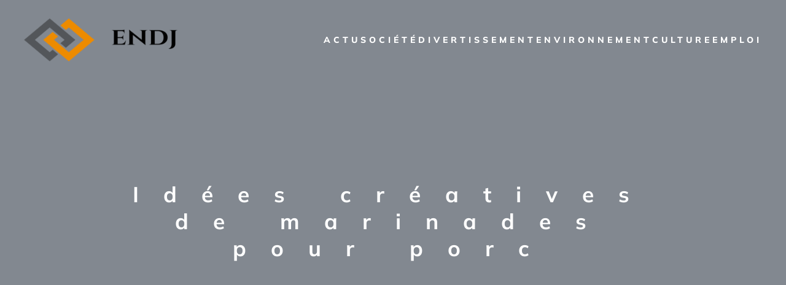

--- FILE ---
content_type: text/html; charset=UTF-8
request_url: https://www.endj.fr/479/idees-creatives-de-marinades-pour-porc/
body_size: 27245
content:
<!DOCTYPE html>
<html lang="fr-FR" id="kubio">
<head>
	<meta charset="UTF-8" />
	<meta name="viewport" content="width=device-width, initial-scale=1" />
<meta name='robots' content='index, follow, max-image-preview:large, max-snippet:-1, max-video-preview:-1' />

	<!-- This site is optimized with the Yoast SEO plugin v26.8 - https://yoast.com/product/yoast-seo-wordpress/ -->
	<title>Marinades créatives pour porc : découvrez des idées savoureuses !</title>
<link data-rocket-preload as="style" data-wpr-hosted-gf-parameters="family=Open%20Sans%3A300%2C300italic%2C400%2C400italic%2C600%2C600italic%2C700%2C700italic%2C800%2C800italic%7CMulish%3A300%2C400%2C400italic%2C500%2C600%2C700%2C700italic%2C800%7CRoboto%3A100%2C100italic%2C300%2C300italic%2C400%2C400italic%2C500%2C500italic%2C600%2C700%2C700italic%2C900%2C900italic%7CCarter%20One%3A400%7CPoppins%3A300%2C400%2C500%2C600%2C700%2C900%7CSyne%3A400%2C400italic%2C600%2C700%2C700italic%2C800%7CSyncopate%3A700%7CUrbanist%3A400&display=swap" href="https://www.endj.fr/wp-content/cache/fonts/1/google-fonts/css/6/c/a/9bbcd1964621f8bc763057b0da91c.css" rel="preload">
<link data-wpr-hosted-gf-parameters="family=Open%20Sans%3A300%2C300italic%2C400%2C400italic%2C600%2C600italic%2C700%2C700italic%2C800%2C800italic%7CMulish%3A300%2C400%2C400italic%2C500%2C600%2C700%2C700italic%2C800%7CRoboto%3A100%2C100italic%2C300%2C300italic%2C400%2C400italic%2C500%2C500italic%2C600%2C700%2C700italic%2C900%2C900italic%7CCarter%20One%3A400%7CPoppins%3A300%2C400%2C500%2C600%2C700%2C900%7CSyne%3A400%2C400italic%2C600%2C700%2C700italic%2C800%7CSyncopate%3A700%7CUrbanist%3A400&display=swap" href="https://www.endj.fr/wp-content/cache/fonts/1/google-fonts/css/6/c/a/9bbcd1964621f8bc763057b0da91c.css" media="print" onload="this.media=&#039;all&#039;" rel="stylesheet">
<noscript data-wpr-hosted-gf-parameters=""><link rel="stylesheet" href="https://fonts.googleapis.com/css?family=Open%20Sans%3A300%2C300italic%2C400%2C400italic%2C600%2C600italic%2C700%2C700italic%2C800%2C800italic%7CMulish%3A300%2C400%2C400italic%2C500%2C600%2C700%2C700italic%2C800%7CRoboto%3A100%2C100italic%2C300%2C300italic%2C400%2C400italic%2C500%2C500italic%2C600%2C700%2C700italic%2C900%2C900italic%7CCarter%20One%3A400%7CPoppins%3A300%2C400%2C500%2C600%2C700%2C900%7CSyne%3A400%2C400italic%2C600%2C700%2C700italic%2C800%7CSyncopate%3A700%7CUrbanist%3A400&#038;display=swap"></noscript>
	<meta name="description" content="Des recettes de marinades savoureuses pour sublimer la viande de porc - découvrez dans ce guide nos idées créatives pour des repas gourmands et plein de saveurs" />
	<link rel="canonical" href="https://www.endj.fr/479/idees-creatives-de-marinades-pour-porc/" />
	<meta property="og:locale" content="fr_FR" />
	<meta property="og:type" content="article" />
	<meta property="og:title" content="Marinades créatives pour porc : découvrez des idées savoureuses !" />
	<meta property="og:description" content="Des recettes de marinades savoureuses pour sublimer la viande de porc - découvrez dans ce guide nos idées créatives pour des repas gourmands et plein de saveurs" />
	<meta property="og:url" content="https://www.endj.fr/479/idees-creatives-de-marinades-pour-porc/" />
	<meta property="og:site_name" content="Endj" />
	<meta property="article:published_time" content="2024-01-08T23:00:00+00:00" />
	<meta property="og:image" content="https://www.endj.fr/wp-content/uploads/2024/01/idees-creatives-de-marinades-pour-porc.jpg" />
	<meta property="og:image:width" content="1333" />
	<meta property="og:image:height" content="2000" />
	<meta property="og:image:type" content="image/jpeg" />
	<meta name="author" content="suzanne" />
	<meta name="twitter:card" content="summary_large_image" />
	<meta name="twitter:label1" content="Écrit par" />
	<meta name="twitter:data1" content="suzanne" />
	<meta name="twitter:label2" content="Durée de lecture estimée" />
	<meta name="twitter:data2" content="2 minutes" />
	<script type="application/ld+json" class="yoast-schema-graph">{"@context":"https://schema.org","@graph":[{"@type":"Article","@id":"https://www.endj.fr/479/idees-creatives-de-marinades-pour-porc/#article","isPartOf":{"@id":"https://www.endj.fr/479/idees-creatives-de-marinades-pour-porc/"},"author":{"name":"suzanne","@id":"https://www.endj.fr/#/schema/person/05e0ec9940ed0b5f2eedb12886d12814"},"headline":"Idées créatives de marinades pour porc","datePublished":"2024-01-08T23:00:00+00:00","mainEntityOfPage":{"@id":"https://www.endj.fr/479/idees-creatives-de-marinades-pour-porc/"},"wordCount":442,"publisher":{"@id":"https://www.endj.fr/#organization"},"image":{"@id":"https://www.endj.fr/479/idees-creatives-de-marinades-pour-porc/#primaryimage"},"thumbnailUrl":"https://www.endj.fr/wp-content/uploads/2024/01/idees-creatives-de-marinades-pour-porc.jpg","articleSection":["Actu"],"inLanguage":"fr-FR"},{"@type":"WebPage","@id":"https://www.endj.fr/479/idees-creatives-de-marinades-pour-porc/","url":"https://www.endj.fr/479/idees-creatives-de-marinades-pour-porc/","name":"Marinades créatives pour porc : découvrez des idées savoureuses !","isPartOf":{"@id":"https://www.endj.fr/#website"},"primaryImageOfPage":{"@id":"https://www.endj.fr/479/idees-creatives-de-marinades-pour-porc/#primaryimage"},"image":{"@id":"https://www.endj.fr/479/idees-creatives-de-marinades-pour-porc/#primaryimage"},"thumbnailUrl":"https://www.endj.fr/wp-content/uploads/2024/01/idees-creatives-de-marinades-pour-porc.jpg","datePublished":"2024-01-08T23:00:00+00:00","description":"Des recettes de marinades savoureuses pour sublimer la viande de porc - découvrez dans ce guide nos idées créatives pour des repas gourmands et plein de saveurs","breadcrumb":{"@id":"https://www.endj.fr/479/idees-creatives-de-marinades-pour-porc/#breadcrumb"},"inLanguage":"fr-FR","potentialAction":[{"@type":"ReadAction","target":["https://www.endj.fr/479/idees-creatives-de-marinades-pour-porc/"]}]},{"@type":"ImageObject","inLanguage":"fr-FR","@id":"https://www.endj.fr/479/idees-creatives-de-marinades-pour-porc/#primaryimage","url":"https://www.endj.fr/wp-content/uploads/2024/01/idees-creatives-de-marinades-pour-porc.jpg","contentUrl":"https://www.endj.fr/wp-content/uploads/2024/01/idees-creatives-de-marinades-pour-porc.jpg","width":1333,"height":2000},{"@type":"BreadcrumbList","@id":"https://www.endj.fr/479/idees-creatives-de-marinades-pour-porc/#breadcrumb","itemListElement":[{"@type":"ListItem","position":1,"name":"Accueil","item":"https://www.endj.fr/"},{"@type":"ListItem","position":2,"name":"Idées créatives de marinades pour porc"}]},{"@type":"WebSite","@id":"https://www.endj.fr/#website","url":"https://www.endj.fr/","name":"Endj","description":"Des astuces et conseils","publisher":{"@id":"https://www.endj.fr/#organization"},"potentialAction":[{"@type":"SearchAction","target":{"@type":"EntryPoint","urlTemplate":"https://www.endj.fr/?s={search_term_string}"},"query-input":{"@type":"PropertyValueSpecification","valueRequired":true,"valueName":"search_term_string"}}],"inLanguage":"fr-FR"},{"@type":"Organization","@id":"https://www.endj.fr/#organization","name":"Endj","url":"https://www.endj.fr/","logo":{"@type":"ImageObject","inLanguage":"fr-FR","@id":"https://www.endj.fr/#/schema/logo/image/","url":"https://www.endj.fr/wp-content/uploads/2022/07/endj.png","contentUrl":"https://www.endj.fr/wp-content/uploads/2022/07/endj.png","width":250,"height":84,"caption":"Endj"},"image":{"@id":"https://www.endj.fr/#/schema/logo/image/"}},{"@type":"Person","@id":"https://www.endj.fr/#/schema/person/05e0ec9940ed0b5f2eedb12886d12814","name":"suzanne","sameAs":["https://endj.fr"]}]}</script>
	<!-- / Yoast SEO plugin. -->


<title>Marinades créatives pour porc : découvrez des idées savoureuses !</title>
<link rel='dns-prefetch' href='//fonts.googleapis.com' />
<link href='https://fonts.gstatic.com' crossorigin rel='preconnect' />
<link rel="alternate" type="application/rss+xml" title="Endj &raquo; Flux" href="https://www.endj.fr/feed/" />
<link rel="alternate" type="application/rss+xml" title="Endj &raquo; Flux des commentaires" href="https://www.endj.fr/comments/feed/" />
<link rel="alternate" title="oEmbed (JSON)" type="application/json+oembed" href="https://www.endj.fr/wp-json/oembed/1.0/embed?url=https%3A%2F%2Fwww.endj.fr%2F479%2Fidees-creatives-de-marinades-pour-porc%2F" />
<link rel="alternate" title="oEmbed (XML)" type="text/xml+oembed" href="https://www.endj.fr/wp-json/oembed/1.0/embed?url=https%3A%2F%2Fwww.endj.fr%2F479%2Fidees-creatives-de-marinades-pour-porc%2F&#038;format=xml" />
<style id='wp-img-auto-sizes-contain-inline-css' type='text/css'>
img:is([sizes=auto i],[sizes^="auto," i]){contain-intrinsic-size:3000px 1500px}
/*# sourceURL=wp-img-auto-sizes-contain-inline-css */
</style>
<link data-minify="1" rel='stylesheet' id='kubio-block-library-css' href='https://www.endj.fr/wp-content/cache/min/1/wp-content/plugins/kubio-pro/build/block-library/style.css?ver=1765957975' type='text/css' media='all' />
<style id='kubio-block-library-inline-css' type='text/css'>
.kubio-shape-circles{background-image:var(--wpr-bg-ca62e675-78c6-4207-809c-c99a2d517481)}.kubio-shape-10degree-stripes{background-image:var(--wpr-bg-b71607e5-3c51-405f-8450-565663c2bcfa)}.kubio-shape-rounded-squares-blue{background-image:var(--wpr-bg-0c4c63f4-ecc6-48f7-8355-70ac7b7c9690)}.kubio-shape-many-rounded-squares-blue{background-image:var(--wpr-bg-9f39b812-9be7-461f-add6-61601ccc53dc)}.kubio-shape-two-circles{background-image:var(--wpr-bg-c8d81a20-c632-467b-931d-688ab5d13a38)}.kubio-shape-circles-2{background-image:var(--wpr-bg-4c18a236-c446-4fe0-9322-aff48d7ed44e)}.kubio-shape-circles-3{background-image:var(--wpr-bg-e5658042-488e-4e56-8ffe-64f125ccea48)}.kubio-shape-circles-gradient{background-image:var(--wpr-bg-a39f2666-8e89-49a4-93ce-54fe338d085d)}.kubio-shape-circles-white-gradient{background-image:var(--wpr-bg-88879f8d-f01f-46fd-9280-02502c4ea648)}.kubio-shape-waves{background-image:var(--wpr-bg-c1990d20-a369-428f-aa78-e8a1853ef054)}.kubio-shape-waves-inverted{background-image:var(--wpr-bg-4208aa57-beac-40c4-957d-bdb157871db9)}.kubio-shape-dots{background-image:var(--wpr-bg-b282e2f6-40cf-42df-b3ea-1b1de9e01dcb)}.kubio-shape-left-tilted-lines{background-image:var(--wpr-bg-72e3df62-3240-49d7-a5d2-665cce11f477)}.kubio-shape-right-tilted-lines{background-image:var(--wpr-bg-9d62f1a5-a302-4328-9296-4452989b7eef)}.kubio-shape-right-tilted-strips{background-image:var(--wpr-bg-3e7ae698-3343-43c8-8dbd-edad5dfb976c)}.kubio-shape-doodle{background-image:var(--wpr-bg-07a3ae31-f562-43de-a477-f54525d32339)}.kubio-shape-falling-stars{background-image:var(--wpr-bg-bcafb74a-3e77-40fc-96ee-6fd33c4cfe39)}.kubio-shape-grain{background-image:var(--wpr-bg-9433ca6b-5fbd-4873-884f-9d9cf00bc4d2)}.kubio-shape-poly1{background-image:var(--wpr-bg-7e8648ee-46b6-47e3-bae9-62169a6375e0)}.kubio-shape-poly2{background-image:var(--wpr-bg-4e5cd336-2f63-4110-a9b7-0e87398fde1b)}.kubio-shape-wavy-lines{background-image:var(--wpr-bg-2688134c-c46c-4888-985c-1395887b29f7)}

:root { --kubio-color-1:94,77,179;--kubio-color-2:224,82,82;--kubio-color-3:89,166,89;--kubio-color-4:230,230,26;--kubio-color-5:255,255,255;--kubio-color-6:9,8,18;--kubio-color-1-variant-1:143,136,178;--kubio-color-1-variant-2:94,77,179;--kubio-color-1-variant-3:44,17,178;--kubio-color-1-variant-4:49,40,93;--kubio-color-1-variant-5:4,3,8;--kubio-color-2-variant-1:223,156,156;--kubio-color-2-variant-2:224,82,82;--kubio-color-2-variant-3:223,7,7;--kubio-color-2-variant-4:138,50,50;--kubio-color-2-variant-5:53,19,19;--kubio-color-3-variant-1:134,250,134;--kubio-color-3-variant-2:144,165,144;--kubio-color-3-variant-3:89,166,89;--kubio-color-3-variant-4:33,165,33;--kubio-color-3-variant-5:43,80,43;--kubio-color-4-variant-1:229,229,179;--kubio-color-4-variant-2:229,229,102;--kubio-color-4-variant-3:230,230,26;--kubio-color-4-variant-4:144,144,16;--kubio-color-4-variant-5:59,59,6;--kubio-color-5-variant-1:255,255,255;--kubio-color-5-variant-2:204,204,204;--kubio-color-5-variant-3:153,153,153;--kubio-color-5-variant-4:101,101,101;--kubio-color-5-variant-5:50,50,50;--kubio-color-6-variant-1:94,83,187;--kubio-color-6-variant-2:51,45,102;--kubio-color-6-variant-3:14,13,17;--kubio-color-6-variant-4:9,8,18;--kubio-color-6-variant-5:3,1,17 } .has-kubio-color-1-color{color:rgb(var(--kubio-color-1))} .has-kubio-color-1-background-color{background-color:rgb(var(--kubio-color-1))} [data-kubio] .has-kubio-color-1-color{color:rgb(var(--kubio-color-1))} [data-kubio] .has-kubio-color-1-background-color{background-color:rgb(var(--kubio-color-1))} .has-kubio-color-2-color{color:rgb(var(--kubio-color-2))} .has-kubio-color-2-background-color{background-color:rgb(var(--kubio-color-2))} [data-kubio] .has-kubio-color-2-color{color:rgb(var(--kubio-color-2))} [data-kubio] .has-kubio-color-2-background-color{background-color:rgb(var(--kubio-color-2))} .has-kubio-color-3-color{color:rgb(var(--kubio-color-3))} .has-kubio-color-3-background-color{background-color:rgb(var(--kubio-color-3))} [data-kubio] .has-kubio-color-3-color{color:rgb(var(--kubio-color-3))} [data-kubio] .has-kubio-color-3-background-color{background-color:rgb(var(--kubio-color-3))} .has-kubio-color-4-color{color:rgb(var(--kubio-color-4))} .has-kubio-color-4-background-color{background-color:rgb(var(--kubio-color-4))} [data-kubio] .has-kubio-color-4-color{color:rgb(var(--kubio-color-4))} [data-kubio] .has-kubio-color-4-background-color{background-color:rgb(var(--kubio-color-4))} .has-kubio-color-5-color{color:rgb(var(--kubio-color-5))} .has-kubio-color-5-background-color{background-color:rgb(var(--kubio-color-5))} [data-kubio] .has-kubio-color-5-color{color:rgb(var(--kubio-color-5))} [data-kubio] .has-kubio-color-5-background-color{background-color:rgb(var(--kubio-color-5))} .has-kubio-color-6-color{color:rgb(var(--kubio-color-6))} .has-kubio-color-6-background-color{background-color:rgb(var(--kubio-color-6))} [data-kubio] .has-kubio-color-6-color{color:rgb(var(--kubio-color-6))} [data-kubio] .has-kubio-color-6-background-color{background-color:rgb(var(--kubio-color-6))}



#kubio .style-RQEqkGtj_Hg-outer .wp-block-kubio-navigation-section__nav{animation-duration:0.5s;padding-top:30px;padding-bottom:30px;background-color:rgba(var(--kubio-color-6),0);}#kubio .style-RQEqkGtj_Hg-outer .h-navigation_sticky.wp-block-kubio-navigation-section__nav{padding-top:10px;padding-bottom:10px;background-color:#ffffff;box-shadow:0px 0px 10px 0px rgba(23, 25, 39, 0.1) ;}#kubio .style-ac8ZyShDFre-inner{text-align:left;height:auto;min-height:unset;}#kubio .style-ac8ZyShDFre-container{height:auto;min-height:unset;}#kubio .style-EEzVoHS2YNl-container{align-items:flex-start;justify-content:flex-start;gap:10px;--kubio-gap-fallback:10px;text-decoration:none;}#kubio .style-EEzVoHS2YNl-container .kubio-logo-image{max-height:70px;}#kubio .style-EEzVoHS2YNl-image{max-height:70px;}#kubio .style-EEzVoHS2YNl-text{font-weight:800;font-size:24px;letter-spacing:5px;text-transform:uppercase;color:rgba(var(--kubio-color-5),1);}#kubio .style-qors-Z1SDo0-inner{text-align:right;height:auto;min-height:unset;}#kubio .style-qors-Z1SDo0-container{height:auto;min-height:unset;}#kubio .style-ZvdtGFPReaE-outer.bordered-active-item > .kubio-menu > ul > li::before,#kubio .style-ZvdtGFPReaE-outer.bordered-active-item > .kubio-menu > ul > li::after{background-color:rgba(var(--kubio-color-5),1);height:1px;}#kubio .style-ZvdtGFPReaE-outer.solid-active-item > .kubio-menu > ul > li::before,#kubio .style-ZvdtGFPReaE-outer.solid-active-item > .kubio-menu > ul > li::after{background-color:white;border-top-left-radius:0%;border-top-right-radius:0%;border-bottom-left-radius:0%;border-bottom-right-radius:0%;}#kubio .style-ZvdtGFPReaE-outer > .kubio-menu > ul{justify-content:flex-end;gap:40px;--kubio-gap-fallback:40px;}#kubio .style-ZvdtGFPReaE-outer > .kubio-menu  > ul > li > a{font-weight:800;font-size:14px;line-height:1.5em;letter-spacing:5px;text-decoration:none;text-transform:uppercase;color:rgba(var(--kubio-color-5),1);padding-top:5px;padding-bottom:5px;padding-left:0px;padding-right:0px;}#kubio .style-ZvdtGFPReaE-outer > .kubio-menu  > ul > li > a > svg{padding-left:5px;padding-right:5px;}#kubio .style-ZvdtGFPReaE-outer > .kubio-menu  li > ul{background-color:#ffffff;margin-left:5px;margin-right:5px;box-shadow:0px 0px 5px 2px rgba(0, 0, 0, 0.04) ;}#kubio .style-ZvdtGFPReaE-outer > .kubio-menu  li > ul > li> a{font-size:14px;text-decoration:none;color:rgba(var(--kubio-color-6),1);padding-top:10px;padding-bottom:10px;padding-left:20px;padding-right:20px;border-bottom-width:1px;border-bottom-style:none;background-color:rgb(255, 255, 255);}#kubio .style-ZvdtGFPReaE-outer > .kubio-menu  li > ul > li > a:hover,#kubio .style-ZvdtGFPReaE-outer > .kubio-menu  li > ul > li > a.hover{color:rgba(var(--kubio-color-5),1);background-color:rgba(var(--kubio-color-1),1);}#kubio .style-ZvdtGFPReaE-outer > .kubio-menu li > ul > li.current-menu-item > a,#kubio .style-ZvdtGFPReaE-outer > .kubio-menu  li > ul > li.current_page_item > a{color:rgba(var(--kubio-color-5),1);background-color:rgba(var(--kubio-color-1),1);}#kubio .style-ZvdtGFPReaE-outer > .kubio-menu > ul > li > ul{margin-top:10px;}#kubio .style-ZvdtGFPReaE-outer > .kubio-menu > ul > li > ul:before{height:10px;width:100%;}#kubio .h-navigation_sticky .style-ZvdtGFPReaE-outer.bordered-active-item > .kubio-menu > ul > li::before,#kubio .h-navigation_sticky .style-ZvdtGFPReaE-outer.bordered-active-item > .kubio-menu > ul > li::after{background-color:rgba(var(--kubio-color-6),1);}#kubio .h-navigation_sticky .style-ZvdtGFPReaE-outer > .kubio-menu  > ul > li > a{color:rgba(var(--kubio-color-6),1);}#kubio .style-nPS_tGu1coN-icon{background-color:rgba(0, 0, 0, 0.1);border-top-color:black;border-top-width:0px;border-top-style:solid;border-right-color:black;border-right-width:0px;border-right-style:solid;border-bottom-color:black;border-bottom-width:0px;border-bottom-style:solid;border-left-color:black;border-left-width:0px;border-left-style:solid;border-top-left-radius:100%;border-top-right-radius:100%;border-bottom-left-radius:100%;border-bottom-right-radius:100%;fill:white;padding-top:5px;padding-bottom:5px;padding-left:5px;padding-right:5px;width:24px;height:24px;min-width:24px;min-height:24px;}.style-nPS_tGu1coN-offscreen{width:300px !important;background-color:rgba(var(--kubio-color-6),1);}.style-nPS_tGu1coN-offscreenOverlay{background-color:rgba(0,0,0,0.5);}#kubio .style-b74cNJQIg7b-inner{height:auto;min-height:unset;text-align:left;}#kubio .style-b74cNJQIg7b-container{height:auto;min-height:unset;}#kubio .style-5VfGGzOgbZl-container{align-items:flex-start;justify-content:flex-start;gap:10px;--kubio-gap-fallback:10px;text-decoration:none;}#kubio .style-5VfGGzOgbZl-container .kubio-logo-image{max-height:70px;}#kubio .style-5VfGGzOgbZl-image{max-height:70px;}#kubio .style-5VfGGzOgbZl-text{font-size:20px;color:rgba(var(--kubio-color-5),1);}#kubio .style--TmHrpeHcsw-outer > .kubio-menu > ul{--kubio-accordion-menu-offset:10px;}#kubio .style--TmHrpeHcsw-outer > .kubio-menu  > ul > li > a{font-size:14px;text-decoration:none;color:rgba(var(--kubio-color-5),1);border-top-color:#808080;border-right-color:#808080;border-bottom-color:rgba(var(--kubio-color-5),0.2);border-bottom-width:1px;border-bottom-style:solid;border-left-color:#808080;padding-top:12px;padding-bottom:12px;padding-left:40px;}#kubio .style--TmHrpeHcsw-outer > .kubio-menu  > ul > li > a:hover,#kubio .style--TmHrpeHcsw-outer > .kubio-menu > ul > li > a.hover{background-color:rgba(var(--kubio-color-1),1);}#kubio .style--TmHrpeHcsw-outer > .kubio-menu > ul > li.current-menu-item > a,#kubio .style--TmHrpeHcsw-outer > .kubio-menu > ul > li.current_page_item > a{background-color:rgba(var(--kubio-color-1),1);}#kubio .style--TmHrpeHcsw-outer > .kubio-menu  > ul > li > a > svg{padding-left:20px;padding-right:20px;}#kubio .style--TmHrpeHcsw-outer > .kubio-menu  li > ul > li> a{color:rgba(var(--kubio-color-5),1);border-top-color:#808080;border-right-color:#808080;border-bottom-color:rgba(var(--kubio-color-5),0.2);border-bottom-width:1px;border-bottom-style:solid;border-left-color:#808080;padding-top:12px;padding-bottom:12px;padding-left:40px;font-size:14px;text-decoration:none;}#kubio .style--TmHrpeHcsw-outer > .kubio-menu  li > ul > li > a:hover,#kubio .style--TmHrpeHcsw-outer > .kubio-menu  li > ul > li > a.hover{background-color:rgba(var(--kubio-color-1),0.8);}#kubio .style--TmHrpeHcsw-outer > .kubio-menu li > ul > li.current-menu-item > a,#kubio .style--TmHrpeHcsw-outer > .kubio-menu  li > ul > li.current_page_item > a{background-color:rgba(var(--kubio-color-1),0.8);}#kubio .style--TmHrpeHcsw-outer > .kubio-menu  li > ul > li > a > svg{padding-left:20px;padding-right:20px;}#kubio .style--7wbnXOpnaC-inner{text-align:center;height:auto;min-height:unset;}#kubio .style--7wbnXOpnaC-container{height:auto;min-height:unset;}#kubio .style-E3EMSipqBbb-outer p{color:rgba(var(--kubio-color-5),0.4);}#kubio .style-JBaTfISO9z-outer{background-image:var(--wpr-bg-6ec5d3f7-75fa-49c6-8a66-857c9461a127);background-size:cover;background-position:53% 52%;background-attachment:scroll;background-repeat:no-repeat;padding-top:150px;padding-bottom:200px;height:auto;min-height:unset;}#kubio .style-JBaTfISO9z-outer h1,#kubio .style-JBaTfISO9z-outer h1[data-kubio]{color:rgba(var(--kubio-color-5),1);}#kubio .style-JBaTfISO9z-outer h2,#kubio .style-JBaTfISO9z-outer h2[data-kubio]{color:rgba(var(--kubio-color-5),1);}#kubio .style-JBaTfISO9z-outer h3,#kubio .style-JBaTfISO9z-outer h3[data-kubio]{color:rgba(var(--kubio-color-5),1);}#kubio .style-JBaTfISO9z-outer h4,#kubio .style-JBaTfISO9z-outer h4[data-kubio]{color:rgba(var(--kubio-color-5),1);}#kubio .style-JBaTfISO9z-outer h5,#kubio .style-JBaTfISO9z-outer h5[data-kubio]{color:rgba(var(--kubio-color-5),1);}#kubio .style-JBaTfISO9z-outer h6,#kubio .style-JBaTfISO9z-outer h6[data-kubio]{color:rgba(var(--kubio-color-5),1);}#kubio .style-JBaTfISO9z-outer,#kubio .style-JBaTfISO9z-outer [data-kubio]:not(h1):not(h2):not(h3):not(h4):not(h5):not(h6),#kubio .style-JBaTfISO9z-outer p,#kubio .style-JBaTfISO9z-outer p[data-kubio]{color:rgba(var(--kubio-color-5),1);}#kubio .style-oWB-JdWAmxb-inner{text-align:center;height:auto;min-height:unset;border-top-left-radius:9px;border-top-right-radius:9px;border-bottom-left-radius:9px;border-bottom-right-radius:9px;}#kubio .style-oWB-JdWAmxb-container{height:auto;min-height:unset;}#kubio p.wp-block.style-2iH5cPfhl5V-container,#kubio h1.wp-block.style-2iH5cPfhl5V-container,#kubio h2.wp-block.style-2iH5cPfhl5V-container,#kubio h3.wp-block.style-2iH5cPfhl5V-container,#kubio h4.wp-block.style-2iH5cPfhl5V-container,#kubio h5.wp-block.style-2iH5cPfhl5V-container,#kubio h6.wp-block.style-2iH5cPfhl5V-container{font-size:2.2em;letter-spacing:40px;}#kubio .style-single-kxeqsSpdy-n-inner{text-align:center;}#kubio .style-single-kxeqsSpdy-n-container{height:auto;min-height:unset;}#kubio .style-single-rlYTEhTMib-container{background-color:rgba(var(--kubio-color-4),1);border-top-left-radius:3px;border-top-right-radius:3px;border-bottom-left-radius:3px;border-bottom-right-radius:3px;text-align:center;height:300px;}#kubio .style-single-rlYTEhTMib-image{object-position:center center;object-fit:cover;}#kubio .style-KGesgqe_P-metaDataContainer{justify-content:flex-start;}#kubio .style-KGesgqe_P-metaDataContainer a{font-family:Syne,Helvetica, Arial, Sans-Serif, serif;font-weight:400;font-size:12px;letter-spacing:1px;color:rgba(var(--kubio-color-6),0.5);}#kubio .style-KGesgqe_P-metaDataContainer a:hover{color:rgba(var(--kubio-color-1),1);}#kubio .style-KGesgqe_P-metaDataContainer .metadata-prefix{font-family:Syne,Helvetica, Arial, Sans-Serif, serif;font-weight:400;font-size:12px;letter-spacing:1px;}#kubio .style-KGesgqe_P-metaDataContainer .metadata-suffix{font-family:Syne,Helvetica, Arial, Sans-Serif, serif;font-weight:400;font-size:12px;letter-spacing:1px;}#kubio .style-KGesgqe_P-metaDataContainer .h-svg-icon{width:20px;height:20px;margin-right:5px;}#kubio .style-KGesgqe_P-metaDataContainer .metadata-separator{padding-left:5px;padding-right:5px;}#kubio .style-single-3VGwAjm9cX-inner{text-align:left;}#kubio .style-single-3VGwAjm9cX-container{height:auto;min-height:unset;}#kubio .style-wETEbWZUNc-inner{background-color:rgba(var(--kubio-color-1-variant-1),0.2);border-top-left-radius:3px;border-top-right-radius:3px;border-bottom-left-radius:3px;border-bottom-right-radius:3px;text-align:center;}#kubio .style-wETEbWZUNc-container{height:auto;min-height:unset;}#kubio p.wp-block.wp-block-kubio-text__text.style-single-1pwRcGAnh-text{font-family:Syne,Helvetica, Arial, Sans-Serif, serif;font-weight:400;font-size:14px;letter-spacing:1px;text-transform:uppercase;}#kubio .style-up5pQ_Cww-container{text-align:center;}#kubio .style-up5pQ_Cww-container a{margin-left:2px;margin-right:2px;font-family:Syne,Helvetica, Arial, Sans-Serif, serif;font-weight:400;font-size:12px;}#kubio .style-up5pQ_Cww-container .separator{font-family:Syne,Helvetica, Arial, Sans-Serif, serif;font-weight:400;font-size:12px;}#kubio .style-single-3ndM77FkZV-inner{text-align:left;}#kubio .style-single-3ndM77FkZV-container{text-align:left;height:auto;min-height:unset;}#kubio .style-single-ELgmeRXRD--outer a.style-single-ELgmeRXRD--link{font-weight:600;font-size:12px;line-height:1;letter-spacing:1px;text-decoration:none;color:rgba(var(--kubio-color-5),1);padding-top:12px;padding-bottom:12px;padding-left:24px;padding-right:24px;border-top-width:0px;border-top-style:none;border-right-width:0px;border-right-style:none;border-bottom-width:0px;border-bottom-style:none;border-left-width:0px;border-left-style:none;border-top-left-radius:3px;border-top-right-radius:3px;border-bottom-left-radius:3px;border-bottom-right-radius:3px;background-color:rgba(var(--kubio-color-1),1);justify-content:center;}#kubio .style-single-ELgmeRXRD--outer a.style-single-ELgmeRXRD--link:hover{background-color:rgba(var(--kubio-color-6),1);}#kubio a.style-single-ELgmeRXRD--link .style-single-ELgmeRXRD--icon{margin-left:0px;margin-right:10px;width:12px;height:12px;min-width:12px;min-height:12px;}#kubio .style-single-mMPMCQqWfs-inner{text-align:right;padding-left:15px;}#kubio .style-single-mMPMCQqWfs-container{text-align:right;height:auto;min-height:unset;}#kubio .style-single-ACSe8L2gsX-outer a.style-single-ACSe8L2gsX-link{font-weight:600;font-size:12px;line-height:1;letter-spacing:1px;text-decoration:none;color:rgba(var(--kubio-color-5),1);padding-top:12px;padding-bottom:12px;padding-left:24px;padding-right:24px;border-top-width:0px;border-top-style:none;border-right-width:0px;border-right-style:none;border-bottom-width:0px;border-bottom-style:none;border-left-width:0px;border-left-style:none;border-top-left-radius:3px;border-top-right-radius:3px;border-bottom-left-radius:3px;border-bottom-right-radius:3px;background-color:rgba(var(--kubio-color-1),1);justify-content:center;}#kubio .style-single-ACSe8L2gsX-outer a.style-single-ACSe8L2gsX-link:hover{background-color:rgba(var(--kubio-color-6),1);}#kubio a.style-single-ACSe8L2gsX-link .style-single-ACSe8L2gsX-icon{margin-left:10px;margin-right:0px;width:12px;height:12px;min-width:12px;min-height:12px;}#kubio .style-single-f5wDJx69T0o-inner{text-align:center;}#kubio .style-single-f5wDJx69T0o-container{height:auto;min-height:unset;}#kubio .style-theme-HE2LPNtfKX-inner{text-align:left;border-top-left-radius:3px;border-top-right-radius:3px;border-bottom-left-radius:3px;border-bottom-right-radius:3px;}#kubio .style-theme-HE2LPNtfKX-container{height:auto;min-height:unset;}#kubio .style-theme-ciaK61IeR-input{border-top-left-radius:3px;border-top-right-radius:0px;border-bottom-left-radius:3px;border-bottom-right-radius:0px;background-color:rgba(var(--kubio-color-6),0.05);font-family:Syne,Helvetica, Arial, Sans-Serif, serif;font-weight:400;}#kubio .style-theme-ciaK61IeR-button{border-top-width:0px;border-top-style:none;border-right-width:0px;border-right-style:none;border-bottom-width:0px;border-bottom-style:none;border-left-width:0px;border-left-style:none;border-top-left-radius:0px;border-top-right-radius:3px;border-bottom-left-radius:0px;border-bottom-right-radius:3px;background-color:rgba(var(--kubio-color-1),1);font-family:Syne,Helvetica, Arial, Sans-Serif, serif;font-weight:400;font-size:14px;letter-spacing:0px;text-transform:none;color:rgba(var(--kubio-color-5),1);width:80px;}#kubio .style-theme-ciaK61IeR-button:hover{background-color:rgba(var(--kubio-color-6),1);}#kubio .style-theme-ciaK61IeR-icon{fill:rgba(var(--kubio-color-5),1);width:20px;height:20px;min-width:20px;min-height:20px;}#kubio .style-w5MXuSZRV-widget-box a{color:#000000;}#kubio .style-vP0mYzy99sE-outer{padding-top:0px;padding-bottom:0px;background-color:rgba(var(--kubio-color-5),1);}#kubio .style-vP0mYzy99sE-outer a,#kubio .style-vP0mYzy99sE-outer a[data-kubio]{color:rgba(var(--kubio-color-1),1);}#kubio .style-vP0mYzy99sE-outer a:hover,#kubio .style-vP0mYzy99sE-outer a[data-kubio]:hover{color:rgba(var(--kubio-color-1-variant-2),1);}#kubio .style-nJpox2eRXHV-inner{text-align:left;background-color:rgba(var(--kubio-color-5),1);}#kubio .style-nJpox2eRXHV-container{text-align:center;height:auto;min-height:unset;}#kubio .style-KPUDvO4rLP-outer.bordered-active-item > .kubio-menu > ul > li::before,#kubio .style-KPUDvO4rLP-outer.bordered-active-item > .kubio-menu > ul > li::after{background-color:rgba(var(--kubio-color-1),1);height:3px;}#kubio .style-KPUDvO4rLP-outer.solid-active-item > .kubio-menu > ul > li::before,#kubio .style-KPUDvO4rLP-outer.solid-active-item > .kubio-menu > ul > li::after{background-color:white;border-top-left-radius:0%;border-top-right-radius:0%;border-bottom-left-radius:0%;border-bottom-right-radius:0%;}#kubio .style-KPUDvO4rLP-outer > .kubio-menu > ul{justify-content:flex-end;gap:40px;--kubio-gap-fallback:40px;}#kubio .style-KPUDvO4rLP-outer > .kubio-menu  > ul > li > a{font-weight:600;font-size:14px;font-style:normal;line-height:1.5em;letter-spacing:0px;text-decoration:none;text-transform:none;color:black;padding-top:10px;padding-bottom:10px;padding-left:0px;padding-right:0px;}#kubio .style-KPUDvO4rLP-outer > .kubio-menu  > ul > li > a:hover,#kubio .style-KPUDvO4rLP-outer > .kubio-menu > ul > li > a.hover{color:rgba(var(--kubio-color-6),1);}#kubio .style-KPUDvO4rLP-outer > .kubio-menu > ul > li.current-menu-item > a,#kubio .style-KPUDvO4rLP-outer > .kubio-menu > ul > li.current_page_item > a{color:rgba(var(--kubio-color-6),1);}#kubio .style-KPUDvO4rLP-outer > .kubio-menu  > ul > li > a > svg{padding-left:5px;padding-right:5px;}#kubio .style-KPUDvO4rLP-outer > .kubio-menu  li > ul{background-color:#ffffff;margin-left:5px;margin-right:5px;box-shadow:0px 0px 5px 2px rgba(0, 0, 0, 0.04) ;}#kubio .style-KPUDvO4rLP-outer > .kubio-menu  li > ul > li> a{font-size:16px;font-style:normal;text-decoration:none;color:rgba(var(--kubio-color-6-variant-3),1);padding-top:10px;padding-bottom:10px;padding-left:20px;padding-right:20px;border-bottom-color:rgba(128,128,128,.2);border-bottom-width:1px;border-bottom-style:solid;background-color:rgba(var(--kubio-color-6),1);}#kubio .style-KPUDvO4rLP-outer > .kubio-menu  li > ul > li > a:hover,#kubio .style-KPUDvO4rLP-outer > .kubio-menu  li > ul > li > a.hover{color:rgb(255, 255, 255);background-color:rgba(var(--kubio-color-1-variant-5),1);}#kubio .style-KPUDvO4rLP-outer > .kubio-menu li > ul > li.current-menu-item > a,#kubio .style-KPUDvO4rLP-outer > .kubio-menu  li > ul > li.current_page_item > a{color:rgb(255, 255, 255);background-color:rgba(var(--kubio-color-1-variant-5),1);}#kubio .style-KPUDvO4rLP-outer > .kubio-menu > ul > li > ul{margin-top:0px;}#kubio .style-KPUDvO4rLP-outer > .kubio-menu > ul > li > ul:before{height:0px;width:100%;}#kubio .style-local-5-container{flex:0 0 auto;ms-flex:0 0 auto;width:auto;max-width:100%;}#kubio .style-local-7-container{flex:1 1 0;ms-flex:1 1 0%;max-width:100%;}#kubio .style-local-13-container{width:100%;flex:0 0 auto;-ms-flex:0 0 auto;}#kubio .style-local-18-container{width:100%;flex:0 0 auto;-ms-flex:0 0 auto;}#kubio .style-local-22-container{width:80%;flex:0 0 auto;-ms-flex:0 0 auto;}#kubio .style-local-26-container{width:75%;flex:0 0 auto;-ms-flex:0 0 auto;}#kubio .style-local-30-container{width:100%;flex:0 0 auto;-ms-flex:0 0 auto;}#kubio .style-local-32-container{width:100%;flex:0 0 auto;-ms-flex:0 0 auto;}#kubio .style-local-36-container{flex:1 1 0;ms-flex:1 1 0%;max-width:100%;}#kubio .style-local-38-container{flex:1 1 0;ms-flex:1 1 0%;max-width:100%;}#kubio .style-local-40-container{width:25%;flex:0 0 auto;-ms-flex:0 0 auto;}#kubio .style-local-43-container{width:100%;flex:0 0 auto;-ms-flex:0 0 auto;}#kubio .style-local-48-container{flex:0 0 auto;-ms-flex:0 0 auto;}#kubio .style-local-50-container{flex:0 0 auto;-ms-flex:0 0 auto;}body .style-single-3VGwAjm9cX-container > * > .h-y-container > *:not(:last-child){margin-bottom:0px;}.h-y-container > *:not(:last-child),.h-x-container-inner > *{margin-bottom:20px;}.h-x-container-inner,.h-column__content > .h-x-container > *:last-child,.h-y-container > .kubio-block-inserter{margin-bottom:-20px;}.h-x-container-inner{margin-left:-10px;margin-right:-10px;}.h-x-container-inner > *{padding-left:10px;padding-right:10px;}[data-kubio] a:not([class*=wp-block-button]),.with-kubio-global-style a:not([class*=wp-block-button]),a:not([class*=wp-block-button])[data-kubio],.wp-block-woocommerce-mini-cart-contents a:not([class*=wp-block-button]){font-family:Mulish,Helvetica, Arial, Sans-Serif, serif;font-weight:600;font-size:1em;line-height:1.5;text-decoration:none;color:#000000;}[data-kubio] a:not([class*=wp-block-button]):hover,.with-kubio-global-style a:not([class*=wp-block-button]):hover,a:not([class*=wp-block-button])[data-kubio]:hover,.wp-block-woocommerce-mini-cart-contents a:not([class*=wp-block-button]):hover{color:#000000;}[data-kubio] h1,.with-kubio-global-style h1,h1[data-kubio],.wp-block-woocommerce-mini-cart-contents h1{font-family:Mulish,Helvetica, Arial, Sans-Serif, serif;font-weight:700;font-size:5.5em;line-height:1.26;text-transform:none;color:rgba(var(--kubio-color-6),1);}[data-kubio] h2,.with-kubio-global-style h2,h2[data-kubio],.wp-block-woocommerce-mini-cart-contents h2{font-family:Mulish,Helvetica, Arial, Sans-Serif, serif;font-weight:700;font-size:3em;line-height:1.143;text-transform:none;color:rgba(var(--kubio-color-6),1);}[data-kubio] h3,.with-kubio-global-style h3,h3[data-kubio],.wp-block-woocommerce-mini-cart-contents h3{font-family:Mulish,Helvetica, Arial, Sans-Serif, serif;font-weight:700;font-size:1.8em;line-height:1.25;text-transform:none;color:rgba(var(--kubio-color-6),1);}[data-kubio] h4,.with-kubio-global-style h4,h4[data-kubio],.wp-block-woocommerce-mini-cart-contents h4{font-family:Mulish,Helvetica, Arial, Sans-Serif, serif;font-weight:500;font-size:1.4em;line-height:1.4;text-transform:none;color:rgba(var(--kubio-color-6),1);}[data-kubio] h5,.with-kubio-global-style h5,h5[data-kubio],.wp-block-woocommerce-mini-cart-contents h5{font-family:Mulish,Helvetica, Arial, Sans-Serif, serif;font-weight:400;font-size:1.125em;line-height:1.4;text-transform:none;color:rgba(var(--kubio-color-6),1);}[data-kubio] h6,.with-kubio-global-style h6,h6[data-kubio],.wp-block-woocommerce-mini-cart-contents h6{font-family:Mulish,Helvetica, Arial, Sans-Serif, serif;font-weight:400;font-size:0.9em;line-height:1.4;letter-spacing:1px;text-transform:uppercase;color:rgba(var(--kubio-color-1),1);}[data-kubio],.with-kubio-global-style,[data-kubio] p,.with-kubio-global-style p,p[data-kubio],.wp-block-woocommerce-mini-cart-contents{font-family:Mulish,Helvetica, Arial, Sans-Serif, serif;font-weight:300;font-size:16px;line-height:1.4;text-transform:none;color:rgba(var(--kubio-color-6-variant-4),1);}[data-kubio] .h-lead,.with-kubio-global-style .h-lead,.h-lead[data-kubio]{font-family:Mulish,Helvetica, Arial, Sans-Serif, serif;font-weight:400;font-size:1.2em;line-height:1.5;text-transform:none;color:rgba(var(--kubio-color-6),1);}div.h-section-global-spacing{padding-top:100px;padding-bottom:100px;}.h-global-transition,.h-global-transition-all,.h-global-transition-all *{transition-duration:1s;}[data-kubio] input[type='color'],[data-kubio] input[type='date'],[data-kubio] input[type='datetime'],[data-kubio] input[type='datetime-local'],[data-kubio] input[type='email'],[data-kubio] input[type='month'],[data-kubio] input[type='number'],[data-kubio] input[type='password'],[data-kubio] input[type='search'],[data-kubio] input[type='tel'],[data-kubio] input[type='text'],[data-kubio] input[type='url'],[data-kubio] input[type='week'],[data-kubio] input[type='time'],[data-kubio] input:not([type]),[data-kubio] textarea,[data-kubio] select{font-family:Syne,Helvetica, Arial, Sans-Serif, serif;font-weight:400;font-size:16px;line-height:1.6;text-transform:none;background-color:rgba(var(--kubio-color-5),1);border-top-color:rgba(var(--kubio-color-5-variant-2),1);border-top-width:1px;border-top-style:solid;border-right-color:rgba(var(--kubio-color-5-variant-2),1);border-right-width:1px;border-right-style:solid;border-bottom-color:rgba(var(--kubio-color-5-variant-2),1);border-bottom-width:1px;border-bottom-style:solid;border-left-color:rgba(var(--kubio-color-5-variant-2),1);border-left-width:1px;border-left-style:solid;border-top-left-radius:4px;border-top-right-radius:4px;border-bottom-left-radius:4px;border-bottom-right-radius:4px;padding-top:4px;padding-bottom:4px;padding-left:10px;padding-right:10px;margin-bottom:10px;}[data-kubio] input[type='color']:hover,[data-kubio] input[type='date']:hover,[data-kubio] input[type='datetime']:hover,[data-kubio] input[type='datetime-local']:hover,[data-kubio] input[type='email']:hover,[data-kubio] input[type='month']:hover,[data-kubio] input[type='number']:hover,[data-kubio] input[type='password']:hover,[data-kubio] input[type='search']:hover,[data-kubio] input[type='tel']:hover,[data-kubio] input[type='text']:hover,[data-kubio] input[type='url']:hover,[data-kubio] input[type='week']:hover,[data-kubio] input[type='time']:hover,[data-kubio] input:not([type]):hover,[data-kubio] textarea:hover,[data-kubio] select:hover{color:rgba(var(--kubio-color-6),1);border-top-color:rgba(var(--kubio-color-6-variant-1),1);border-right-color:rgba(var(--kubio-color-6-variant-1),1);border-bottom-color:rgba(var(--kubio-color-6-variant-1),1);border-left-color:rgba(var(--kubio-color-6-variant-1),1);}[data-kubio] input[type='color']:focus,[data-kubio] input[type='date']:focus,[data-kubio] input[type='datetime']:focus,[data-kubio] input[type='datetime-local']:focus,[data-kubio] input[type='email']:focus,[data-kubio] input[type='month']:focus,[data-kubio] input[type='number']:focus,[data-kubio] input[type='password']:focus,[data-kubio] input[type='search']:focus,[data-kubio] input[type='tel']:focus,[data-kubio] input[type='text']:focus,[data-kubio] input[type='url']:focus,[data-kubio] input[type='week']:focus,[data-kubio] input[type='time']:focus,[data-kubio] input:not([type]):focus,[data-kubio] textarea:focus,[data-kubio] select:focus{color:rgba(var(--kubio-color-6),1);border-top-color:rgba(var(--kubio-color-1),1);border-right-color:rgba(var(--kubio-color-1),1);border-bottom-color:rgba(var(--kubio-color-1),1);border-left-color:rgba(var(--kubio-color-1),1);}[data-kubio] input[type='button'],[data-kubio] button{background-color:rgba(var(--kubio-color-1),1);border-top-color:rgba(var(--kubio-color-1),1);border-top-width:2px;border-top-style:solid;border-right-color:rgba(var(--kubio-color-1),1);border-right-width:2px;border-right-style:solid;border-bottom-color:rgba(var(--kubio-color-1),1);border-bottom-width:2px;border-bottom-style:solid;border-left-color:rgba(var(--kubio-color-1),1);border-left-width:2px;border-left-style:solid;border-top-left-radius:4px;border-top-right-radius:4px;border-bottom-left-radius:4px;border-bottom-right-radius:4px;font-family:Syne,Helvetica, Arial, Sans-Serif, serif;font-weight:400;color:rgba(var(--kubio-color-5),1);padding-top:8px;padding-bottom:8px;padding-left:25px;padding-right:24px;}[data-kubio] input[type='button']:hover,[data-kubio] button:hover{background-color:rgba(var(--kubio-color-1-variant-4),1);border-top-color:rgba(var(--kubio-color-1-variant-4),1);border-right-color:rgba(var(--kubio-color-1-variant-4),1);border-bottom-color:rgba(var(--kubio-color-1-variant-4),1);border-left-color:rgba(var(--kubio-color-1-variant-4),1);}[data-kubio] input[type='button']:disabled,[data-kubio] button:disabled,[data-kubio] input[type='button'][disabled],[data-kubio] button[disabled]{background-color:rgba(var(--kubio-color-5-variant-2),1);border-top-color:rgba(var(--kubio-color-5-variant-2),1);border-right-color:rgba(var(--kubio-color-5-variant-2),1);border-bottom-color:rgba(var(--kubio-color-5-variant-2),1);border-left-color:rgba(var(--kubio-color-5-variant-2),1);color:rgba(var(--kubio-color-5-variant-3),1);}[data-kubio] input[type='submit'],[data-kubio] button[type='submit']{border-top-color:rgba(var(--kubio-color-1),1);border-top-width:2px;border-top-style:solid;border-right-color:rgba(var(--kubio-color-1),1);border-right-width:2px;border-right-style:solid;border-bottom-color:rgba(var(--kubio-color-1),1);border-bottom-width:2px;border-bottom-style:solid;border-left-color:rgba(var(--kubio-color-1),1);border-left-width:2px;border-left-style:solid;border-top-left-radius:4px;border-top-right-radius:4px;border-bottom-left-radius:4px;border-bottom-right-radius:4px;font-family:Syne,Helvetica, Arial, Sans-Serif, serif;font-weight:400;color:rgba(var(--kubio-color-5),1);padding-top:8px;padding-bottom:8px;padding-left:25px;padding-right:24px;background-color:rgba(var(--kubio-color-1),1);}[data-kubio] input[type='submit']:hover,[data-kubio] button[type='submit']:hover{border-top-color:rgba(var(--kubio-color-1-variant-4),1);border-right-color:rgba(var(--kubio-color-1-variant-4),1);border-bottom-color:rgba(var(--kubio-color-1-variant-4),1);border-left-color:rgba(var(--kubio-color-1-variant-4),1);background-color:rgba(var(--kubio-color-1-variant-4),1);}[data-kubio] input[type='submit']:disabled,[data-kubio] input[type='submit'][disabled],[data-kubio] button[type='submit']:disabled,[data-kubio] button[type='submit'][disabled]{border-top-color:rgba(var(--kubio-color-5-variant-2),1);border-right-color:rgba(var(--kubio-color-5-variant-2),1);border-bottom-color:rgba(var(--kubio-color-5-variant-2),1);border-left-color:rgba(var(--kubio-color-5-variant-2),1);color:rgba(var(--kubio-color-5-variant-3),1);background-color:rgba(var(--kubio-color-5-variant-2),1);}[data-kubio] input[type='reset'],[data-kubio] button[type='reset']{background-color:rgba(var(--kubio-color-1-variant-1),1);border-top-color:rgba(var(--kubio-color-1-variant-1),1);border-top-width:2px;border-top-style:solid;border-right-color:rgba(var(--kubio-color-1-variant-1),1);border-right-width:2px;border-right-style:solid;border-bottom-color:rgba(var(--kubio-color-1-variant-1),1);border-bottom-width:2px;border-bottom-style:solid;border-left-color:rgba(var(--kubio-color-1-variant-1),1);border-left-width:2px;border-left-style:solid;border-top-left-radius:4px;border-top-right-radius:4px;border-bottom-left-radius:4px;border-bottom-right-radius:4px;font-family:Syne,Helvetica, Arial, Sans-Serif, serif;font-weight:400;color:rgba(var(--kubio-color-6-variant-2),1);padding-top:8px;padding-bottom:8px;padding-left:25px;padding-right:24px;}[data-kubio] input[type='reset']:hover,[data-kubio] button[type='reset']:hover{background-color:rgba(var(--kubio-color-1-variant-2),1);border-top-color:rgba(var(--kubio-color-1-variant-2),1);border-right-color:rgba(var(--kubio-color-1-variant-2),1);border-bottom-color:rgba(var(--kubio-color-1-variant-2),1);border-left-color:rgba(var(--kubio-color-1-variant-2),1);}[data-kubio] input[type='reset']:disabled,[data-kubio] input[type='reset'][disabled],[data-kubio] button[type='reset']:disabled,[data-kubio] button[type='reset'][disabled]{background-color:rgba(var(--kubio-color-5-variant-2),1);border-top-color:rgba(var(--kubio-color-5-variant-2),1);border-right-color:rgba(var(--kubio-color-5-variant-2),1);border-bottom-color:rgba(var(--kubio-color-5-variant-2),1);border-left-color:rgba(var(--kubio-color-5-variant-2),1);color:rgba(var(--kubio-color-5-variant-3),1);}#kubio  .woocommerce a.button,#kubio  .woocommerce button.button,#kubio  .woocommerce input.button,#kubio  .woocommerce #respond input#submit{border-top-color:rgba(var(--kubio-color-2),1);border-top-width:2px;border-top-style:solid;border-right-color:rgba(var(--kubio-color-2),1);border-right-width:2px;border-right-style:solid;border-bottom-color:rgba(var(--kubio-color-2),1);border-bottom-width:2px;border-bottom-style:solid;border-left-color:rgba(var(--kubio-color-2),1);border-left-width:2px;border-left-style:solid;border-top-left-radius:4px;border-top-right-radius:4px;border-bottom-left-radius:4px;border-bottom-right-radius:4px;background-color:rgba(var(--kubio-color-2),1);font-family:Open Sans,Helvetica, Arial, Sans-Serif, serif;font-weight:400;font-size:14px;line-height:1.2;text-transform:none;color:rgba(var(--kubio-color-5),1);}#kubio  .woocommerce a.button:hover,#kubio  .woocommerce button.button:hover,#kubio  .woocommerce input.button:hover,#kubio  .woocommerce #respond input#submit:hover{border-top-color:rgba(var(--kubio-color-2-variant-4),1);border-right-color:rgba(var(--kubio-color-2-variant-4),1);border-bottom-color:rgba(var(--kubio-color-2-variant-4),1);border-left-color:rgba(var(--kubio-color-2-variant-4),1);background-color:rgba(var(--kubio-color-2-variant-4),1);}#kubio  .woocommerce a.button:disabled,#kubio  .woocommerce a.button[disabled],#kubio  .woocommerce button.button:disabled,#kubio  .woocommerce button.button[disabled],#kubio  .woocommerce input.button:disabled,#kubio  .woocommerce input.button[disabled],#kubio  .woocommerce #respond input#submit:disabled,#kubio  .woocommerce #respond input#submit[disabled]{border-top-color:rgba(var(--kubio-color-5-variant-2),1);border-right-color:rgba(var(--kubio-color-5-variant-2),1);border-bottom-color:rgba(var(--kubio-color-5-variant-2),1);border-left-color:rgba(var(--kubio-color-5-variant-2),1);background-color:rgba(var(--kubio-color-5-variant-2),1);color:rgba(var(--kubio-color-5-variant-4),1);}#kubio  .woocommerce a.button.woocommerce-form-login__submit,#kubio  .woocommerce a.button.add_to_cart_button,#kubio  .woocommerce a.button.alt,#kubio  .woocommerce button.button.woocommerce-form-login__submit,#kubio  .woocommerce button.button.add_to_cart_button,#kubio  .woocommerce button.button.alt,#kubio  .woocommerce input.button.woocommerce-form-login__submit,#kubio  .woocommerce input.button.add_to_cart_button,#kubio  .woocommerce input.button.alt,#kubio  .woocommerce #respond input#submit.woocommerce-form-login__submit,#kubio  .woocommerce #respond input#submit.add_to_cart_button,#kubio  .woocommerce #respond input#submit.alt{background-color:rgba(var(--kubio-color-1),1);border-top-color:rgba(var(--kubio-color-1),1);border-top-width:2px;border-top-style:solid;border-right-color:rgba(var(--kubio-color-1),1);border-right-width:2px;border-right-style:solid;border-bottom-color:rgba(var(--kubio-color-1),1);border-bottom-width:2px;border-bottom-style:solid;border-left-color:rgba(var(--kubio-color-1),1);border-left-width:2px;border-left-style:solid;border-top-left-radius:4px;border-top-right-radius:4px;border-bottom-left-radius:4px;border-bottom-right-radius:4px;font-family:Open Sans,Helvetica, Arial, Sans-Serif, serif;font-weight:400;font-size:14px;line-height:1.2;text-transform:none;color:rgba(var(--kubio-color-5),1);box-shadow:0px 27px 15px -24px rgba(0,0,0,0.5) ;}#kubio  .woocommerce a.button.woocommerce-form-login__submit:hover,#kubio  .woocommerce a.button.add_to_cart_button:hover,#kubio  .woocommerce a.button.alt:hover,#kubio  .woocommerce button.button.woocommerce-form-login__submit:hover,#kubio  .woocommerce button.button.add_to_cart_button:hover,#kubio  .woocommerce button.button.alt:hover,#kubio  .woocommerce input.button.woocommerce-form-login__submit:hover,#kubio  .woocommerce input.button.add_to_cart_button:hover,#kubio  .woocommerce input.button.alt:hover,#kubio  .woocommerce #respond input#submit.woocommerce-form-login__submit:hover,#kubio  .woocommerce #respond input#submit.add_to_cart_button:hover,#kubio  .woocommerce #respond input#submit.alt:hover{background-color:rgba(var(--kubio-color-1-variant-4),1);border-top-color:rgba(var(--kubio-color-1-variant-4),1);border-right-color:rgba(var(--kubio-color-1-variant-4),1);border-bottom-color:rgba(var(--kubio-color-1-variant-4),1);border-left-color:rgba(var(--kubio-color-1-variant-4),1);}#kubio  .woocommerce a.button.woocommerce-form-login__submit:disabled,#kubio  .woocommerce a.button.woocommerce-form-login__submit[disabled],#kubio  .woocommerce a.button.add_to_cart_button:disabled,#kubio  .woocommerce a.button.add_to_cart_button[disabled],#kubio  .woocommerce a.button.alt:disabled,#kubio  .woocommerce a.button.alt[disabled],#kubio  .woocommerce button.button.woocommerce-form-login__submit:disabled,#kubio  .woocommerce button.button.woocommerce-form-login__submit[disabled],#kubio  .woocommerce button.button.add_to_cart_button:disabled,#kubio  .woocommerce button.button.add_to_cart_button[disabled],#kubio  .woocommerce button.button.alt:disabled,#kubio  .woocommerce button.button.alt[disabled],#kubio  .woocommerce input.button.woocommerce-form-login__submit:disabled,#kubio  .woocommerce input.button.woocommerce-form-login__submit[disabled],#kubio  .woocommerce input.button.add_to_cart_button:disabled,#kubio  .woocommerce input.button.add_to_cart_button[disabled],#kubio  .woocommerce input.button.alt:disabled,#kubio  .woocommerce input.button.alt[disabled],#kubio  .woocommerce #respond input#submit.woocommerce-form-login__submit:disabled,#kubio  .woocommerce #respond input#submit.woocommerce-form-login__submit[disabled],#kubio  .woocommerce #respond input#submit.add_to_cart_button:disabled,#kubio  .woocommerce #respond input#submit.add_to_cart_button[disabled],#kubio  .woocommerce #respond input#submit.alt:disabled,#kubio  .woocommerce #respond input#submit.alt[disabled]{background-color:rgba(var(--kubio-color-5-variant-2),1);border-top-color:rgba(var(--kubio-color-5-variant-2),1);border-right-color:rgba(var(--kubio-color-5-variant-2),1);border-bottom-color:rgba(var(--kubio-color-5-variant-2),1);border-left-color:rgba(var(--kubio-color-5-variant-2),1);color:rgba(var(--kubio-color-5-variant-4),1);}#kubio  .woocommerce-loop-product__link .onsale{background-color:rgba(var(--kubio-color-3-variant-2),1);color:rgba(var(--kubio-color-5),1);padding-top:5px;padding-bottom:5px;padding-left:10px;padding-right:10px;border-top-left-radius:10px;border-top-right-radius:10px;border-bottom-left-radius:10px;border-bottom-right-radius:10px;}@media (min-width: 768px) and (max-width: 1023px){#kubio .style-RQEqkGtj_Hg-outer .h-navigation_sticky.wp-block-kubio-navigation-section__nav{padding-top:30px;padding-bottom:30px;background-color:rgba(var(--kubio-color-6),0);}#kubio .h-navigation_sticky .style-ZvdtGFPReaE-outer.bordered-active-item > .kubio-menu > ul > li::before,#kubio .h-navigation_sticky .style-ZvdtGFPReaE-outer.bordered-active-item > .kubio-menu > ul > li::after{background-color:rgba(var(--kubio-color-5),1);}#kubio .h-navigation_sticky .style-ZvdtGFPReaE-outer > .kubio-menu  > ul > li > a{color:rgba(var(--kubio-color-5),1);}#kubio .h-navigation_sticky .style-ZvdtGFPReaE-outer > .kubio-menu  > ul > li > a:hover,#kubio .h-navigation_sticky .style-ZvdtGFPReaE-outer > .kubio-menu > ul > li > a.hover{color:rgba(var(--kubio-color-6),1);}#kubio .h-navigation_sticky .style-ZvdtGFPReaE-outer > .kubio-menu > ul > li.current-menu-item > a,#kubio .h-navigation_sticky .style-ZvdtGFPReaE-outer > .kubio-menu > ul > li.current_page_item > a{color:rgba(var(--kubio-color-6),1);}#kubio .style-JBaTfISO9z-outer{background-image:url("https://endj.fr/wp-content/uploads/2024/08/pexels-cottonbro-studio-10628962-small-1.jpg");background-position:top left;}#kubio p.wp-block.style-2iH5cPfhl5V-container,#kubio h1.wp-block.style-2iH5cPfhl5V-container,#kubio h2.wp-block.style-2iH5cPfhl5V-container,#kubio h3.wp-block.style-2iH5cPfhl5V-container,#kubio h4.wp-block.style-2iH5cPfhl5V-container,#kubio h5.wp-block.style-2iH5cPfhl5V-container,#kubio h6.wp-block.style-2iH5cPfhl5V-container{font-size:2em;letter-spacing:30px;}#kubio .style-local-26-container{width:70%;}#kubio .style-local-40-container{width:30%;}[data-kubio] h1,.with-kubio-global-style h1,h1[data-kubio],.wp-block-woocommerce-mini-cart-contents h1{font-size:5em;}div.h-section-global-spacing{padding-top:60px;padding-bottom:60px;}}@media (max-width: 767px){#kubio .style-RQEqkGtj_Hg-outer .wp-block-kubio-navigation-section__nav{padding-top:10px;padding-bottom:10px;background-color:rgba(var(--kubio-color-6),0.2);}#kubio .style-RQEqkGtj_Hg-outer .h-navigation_sticky.wp-block-kubio-navigation-section__nav{padding-top:0px;padding-bottom:0px;background-color:rgba(var(--kubio-color-5),1);}#kubio .h-navigation_sticky .style-ZvdtGFPReaE-outer.bordered-active-item > .kubio-menu > ul > li::before,#kubio .h-navigation_sticky .style-ZvdtGFPReaE-outer.bordered-active-item > .kubio-menu > ul > li::after{background-color:rgba(var(--kubio-color-5),1);}#kubio .h-navigation_sticky .style-ZvdtGFPReaE-outer > .kubio-menu  > ul > li > a{color:rgba(var(--kubio-color-5),1);}#kubio .h-navigation_sticky .style-ZvdtGFPReaE-outer > .kubio-menu  > ul > li > a:hover,#kubio .h-navigation_sticky .style-ZvdtGFPReaE-outer > .kubio-menu > ul > li > a.hover{color:rgba(var(--kubio-color-6),1);}#kubio .h-navigation_sticky .style-ZvdtGFPReaE-outer > .kubio-menu > ul > li.current-menu-item > a,#kubio .h-navigation_sticky .style-ZvdtGFPReaE-outer > .kubio-menu > ul > li.current_page_item > a{color:rgba(var(--kubio-color-6),1);}#kubio .style-nPS_tGu1coN-icon{border-top-left-radius:300px;border-top-right-radius:300px;border-bottom-left-radius:300px;border-bottom-right-radius:300px;}#kubio .style-JBaTfISO9z-outer{background-image:var(--wpr-bg-9497bdc3-4b1f-4974-8691-7d3f84b49f41);background-position:0% 0%;padding-top:90px;padding-bottom:90px;}#kubio p.wp-block.style-2iH5cPfhl5V-container,#kubio h1.wp-block.style-2iH5cPfhl5V-container,#kubio h2.wp-block.style-2iH5cPfhl5V-container,#kubio h3.wp-block.style-2iH5cPfhl5V-container,#kubio h4.wp-block.style-2iH5cPfhl5V-container,#kubio h5.wp-block.style-2iH5cPfhl5V-container,#kubio h6.wp-block.style-2iH5cPfhl5V-container{font-size:1.5em;letter-spacing:30px;}#kubio .style-single-f5wDJx69T0o-inner{margin-top:30px;}#kubio .style-local-5-container{flex:1 1 0;ms-flex:1 1 0%;}#kubio .style-local-7-container{flex:0 0 auto;ms-flex:0 0 auto;width:auto;}#kubio .style-local-22-container{width:100%;}#kubio .style-local-26-container{width:100%;}#kubio .style-local-36-container{width:50%;flex:0 0 auto;-ms-flex:0 0 auto;}#kubio .style-local-38-container{width:50%;flex:0 0 auto;-ms-flex:0 0 auto;}#kubio .style-local-40-container{width:100%;}#kubio .style-local-48-container{width:100%;}#kubio .style-local-50-container{width:100%;}[data-kubio] h1,.with-kubio-global-style h1,h1[data-kubio],.wp-block-woocommerce-mini-cart-contents h1{font-size:2.5em;}div.h-section-global-spacing{padding-top:30px;padding-bottom:30px;}}
/*# sourceURL=kubio-block-library-inline-css */
</style>
<style id='wp-block-post-content-inline-css' type='text/css'>
.wp-block-post-content{display:flow-root}
/*# sourceURL=https://www.endj.fr/wp-includes/blocks/post-content/style.min.css */
</style>
<style id='wp-block-latest-posts-inline-css' type='text/css'>
.wp-block-latest-posts{box-sizing:border-box}.wp-block-latest-posts.alignleft{margin-right:2em}.wp-block-latest-posts.alignright{margin-left:2em}.wp-block-latest-posts.wp-block-latest-posts__list{list-style:none}.wp-block-latest-posts.wp-block-latest-posts__list li{clear:both;overflow-wrap:break-word}.wp-block-latest-posts.is-grid{display:flex;flex-wrap:wrap}.wp-block-latest-posts.is-grid li{margin:0 1.25em 1.25em 0;width:100%}@media (min-width:600px){.wp-block-latest-posts.columns-2 li{width:calc(50% - .625em)}.wp-block-latest-posts.columns-2 li:nth-child(2n){margin-right:0}.wp-block-latest-posts.columns-3 li{width:calc(33.33333% - .83333em)}.wp-block-latest-posts.columns-3 li:nth-child(3n){margin-right:0}.wp-block-latest-posts.columns-4 li{width:calc(25% - .9375em)}.wp-block-latest-posts.columns-4 li:nth-child(4n){margin-right:0}.wp-block-latest-posts.columns-5 li{width:calc(20% - 1em)}.wp-block-latest-posts.columns-5 li:nth-child(5n){margin-right:0}.wp-block-latest-posts.columns-6 li{width:calc(16.66667% - 1.04167em)}.wp-block-latest-posts.columns-6 li:nth-child(6n){margin-right:0}}:root :where(.wp-block-latest-posts.is-grid){padding:0}:root :where(.wp-block-latest-posts.wp-block-latest-posts__list){padding-left:0}.wp-block-latest-posts__post-author,.wp-block-latest-posts__post-date{display:block;font-size:.8125em}.wp-block-latest-posts__post-excerpt,.wp-block-latest-posts__post-full-content{margin-bottom:1em;margin-top:.5em}.wp-block-latest-posts__featured-image a{display:inline-block}.wp-block-latest-posts__featured-image img{height:auto;max-width:100%;width:auto}.wp-block-latest-posts__featured-image.alignleft{float:left;margin-right:1em}.wp-block-latest-posts__featured-image.alignright{float:right;margin-left:1em}.wp-block-latest-posts__featured-image.aligncenter{margin-bottom:1em;text-align:center}
/*# sourceURL=https://www.endj.fr/wp-includes/blocks/latest-posts/style.min.css */
</style>
<style id='wp-emoji-styles-inline-css' type='text/css'>

	img.wp-smiley, img.emoji {
		display: inline !important;
		border: none !important;
		box-shadow: none !important;
		height: 1em !important;
		width: 1em !important;
		margin: 0 0.07em !important;
		vertical-align: -0.1em !important;
		background: none !important;
		padding: 0 !important;
	}
/*# sourceURL=wp-emoji-styles-inline-css */
</style>
<style id='wp-block-library-inline-css' type='text/css'>
:root{--wp-block-synced-color:#7a00df;--wp-block-synced-color--rgb:122,0,223;--wp-bound-block-color:var(--wp-block-synced-color);--wp-editor-canvas-background:#ddd;--wp-admin-theme-color:#007cba;--wp-admin-theme-color--rgb:0,124,186;--wp-admin-theme-color-darker-10:#006ba1;--wp-admin-theme-color-darker-10--rgb:0,107,160.5;--wp-admin-theme-color-darker-20:#005a87;--wp-admin-theme-color-darker-20--rgb:0,90,135;--wp-admin-border-width-focus:2px}@media (min-resolution:192dpi){:root{--wp-admin-border-width-focus:1.5px}}.wp-element-button{cursor:pointer}:root .has-very-light-gray-background-color{background-color:#eee}:root .has-very-dark-gray-background-color{background-color:#313131}:root .has-very-light-gray-color{color:#eee}:root .has-very-dark-gray-color{color:#313131}:root .has-vivid-green-cyan-to-vivid-cyan-blue-gradient-background{background:linear-gradient(135deg,#00d084,#0693e3)}:root .has-purple-crush-gradient-background{background:linear-gradient(135deg,#34e2e4,#4721fb 50%,#ab1dfe)}:root .has-hazy-dawn-gradient-background{background:linear-gradient(135deg,#faaca8,#dad0ec)}:root .has-subdued-olive-gradient-background{background:linear-gradient(135deg,#fafae1,#67a671)}:root .has-atomic-cream-gradient-background{background:linear-gradient(135deg,#fdd79a,#004a59)}:root .has-nightshade-gradient-background{background:linear-gradient(135deg,#330968,#31cdcf)}:root .has-midnight-gradient-background{background:linear-gradient(135deg,#020381,#2874fc)}:root{--wp--preset--font-size--normal:16px;--wp--preset--font-size--huge:42px}.has-regular-font-size{font-size:1em}.has-larger-font-size{font-size:2.625em}.has-normal-font-size{font-size:var(--wp--preset--font-size--normal)}.has-huge-font-size{font-size:var(--wp--preset--font-size--huge)}.has-text-align-center{text-align:center}.has-text-align-left{text-align:left}.has-text-align-right{text-align:right}.has-fit-text{white-space:nowrap!important}#end-resizable-editor-section{display:none}.aligncenter{clear:both}.items-justified-left{justify-content:flex-start}.items-justified-center{justify-content:center}.items-justified-right{justify-content:flex-end}.items-justified-space-between{justify-content:space-between}.screen-reader-text{border:0;clip-path:inset(50%);height:1px;margin:-1px;overflow:hidden;padding:0;position:absolute;width:1px;word-wrap:normal!important}.screen-reader-text:focus{background-color:#ddd;clip-path:none;color:#444;display:block;font-size:1em;height:auto;left:5px;line-height:normal;padding:15px 23px 14px;text-decoration:none;top:5px;width:auto;z-index:100000}html :where(.has-border-color){border-style:solid}html :where([style*=border-top-color]){border-top-style:solid}html :where([style*=border-right-color]){border-right-style:solid}html :where([style*=border-bottom-color]){border-bottom-style:solid}html :where([style*=border-left-color]){border-left-style:solid}html :where([style*=border-width]){border-style:solid}html :where([style*=border-top-width]){border-top-style:solid}html :where([style*=border-right-width]){border-right-style:solid}html :where([style*=border-bottom-width]){border-bottom-style:solid}html :where([style*=border-left-width]){border-left-style:solid}html :where(img[class*=wp-image-]){height:auto;max-width:100%}:where(figure){margin:0 0 1em}html :where(.is-position-sticky){--wp-admin--admin-bar--position-offset:var(--wp-admin--admin-bar--height,0px)}@media screen and (max-width:600px){html :where(.is-position-sticky){--wp-admin--admin-bar--position-offset:0px}}

/*# sourceURL=wp-block-library-inline-css */
</style><style id='global-styles-inline-css' type='text/css'>
:root{--wp--preset--aspect-ratio--square: 1;--wp--preset--aspect-ratio--4-3: 4/3;--wp--preset--aspect-ratio--3-4: 3/4;--wp--preset--aspect-ratio--3-2: 3/2;--wp--preset--aspect-ratio--2-3: 2/3;--wp--preset--aspect-ratio--16-9: 16/9;--wp--preset--aspect-ratio--9-16: 9/16;--wp--preset--color--black: #000000;--wp--preset--color--cyan-bluish-gray: #abb8c3;--wp--preset--color--white: #ffffff;--wp--preset--color--pale-pink: #f78da7;--wp--preset--color--vivid-red: #cf2e2e;--wp--preset--color--luminous-vivid-orange: #ff6900;--wp--preset--color--luminous-vivid-amber: #fcb900;--wp--preset--color--light-green-cyan: #7bdcb5;--wp--preset--color--vivid-green-cyan: #00d084;--wp--preset--color--pale-cyan-blue: #8ed1fc;--wp--preset--color--vivid-cyan-blue: #0693e3;--wp--preset--color--vivid-purple: #9b51e0;--wp--preset--color--kubio-color-1: rgba(var(--kubio-color-1), 1);--wp--preset--color--kubio-color-2: rgba(var(--kubio-color-2), 1);--wp--preset--color--kubio-color-3: rgba(var(--kubio-color-3), 1);--wp--preset--color--kubio-color-4: rgba(var(--kubio-color-4), 1);--wp--preset--color--kubio-color-5: rgba(var(--kubio-color-5), 1);--wp--preset--color--kubio-color-6: rgba(var(--kubio-color-6), 1);--wp--preset--color--kubio-color-5-variant-2: #F9F9F9;--wp--preset--gradient--vivid-cyan-blue-to-vivid-purple: linear-gradient(135deg,rgb(6,147,227) 0%,rgb(155,81,224) 100%);--wp--preset--gradient--light-green-cyan-to-vivid-green-cyan: linear-gradient(135deg,rgb(122,220,180) 0%,rgb(0,208,130) 100%);--wp--preset--gradient--luminous-vivid-amber-to-luminous-vivid-orange: linear-gradient(135deg,rgb(252,185,0) 0%,rgb(255,105,0) 100%);--wp--preset--gradient--luminous-vivid-orange-to-vivid-red: linear-gradient(135deg,rgb(255,105,0) 0%,rgb(207,46,46) 100%);--wp--preset--gradient--very-light-gray-to-cyan-bluish-gray: linear-gradient(135deg,rgb(238,238,238) 0%,rgb(169,184,195) 100%);--wp--preset--gradient--cool-to-warm-spectrum: linear-gradient(135deg,rgb(74,234,220) 0%,rgb(151,120,209) 20%,rgb(207,42,186) 40%,rgb(238,44,130) 60%,rgb(251,105,98) 80%,rgb(254,248,76) 100%);--wp--preset--gradient--blush-light-purple: linear-gradient(135deg,rgb(255,206,236) 0%,rgb(152,150,240) 100%);--wp--preset--gradient--blush-bordeaux: linear-gradient(135deg,rgb(254,205,165) 0%,rgb(254,45,45) 50%,rgb(107,0,62) 100%);--wp--preset--gradient--luminous-dusk: linear-gradient(135deg,rgb(255,203,112) 0%,rgb(199,81,192) 50%,rgb(65,88,208) 100%);--wp--preset--gradient--pale-ocean: linear-gradient(135deg,rgb(255,245,203) 0%,rgb(182,227,212) 50%,rgb(51,167,181) 100%);--wp--preset--gradient--electric-grass: linear-gradient(135deg,rgb(202,248,128) 0%,rgb(113,206,126) 100%);--wp--preset--gradient--midnight: linear-gradient(135deg,rgb(2,3,129) 0%,rgb(40,116,252) 100%);--wp--preset--font-size--small: 0.777em;--wp--preset--font-size--medium: 0.888em;--wp--preset--font-size--large: 2em;--wp--preset--font-size--x-large: 2.5em;--wp--preset--font-size--xx-large: 3em;--wp--preset--spacing--20: 0.44rem;--wp--preset--spacing--30: 0.67rem;--wp--preset--spacing--40: 1rem;--wp--preset--spacing--50: 1.5rem;--wp--preset--spacing--60: 2.25rem;--wp--preset--spacing--70: 3.38rem;--wp--preset--spacing--80: 5.06rem;--wp--preset--shadow--natural: 6px 6px 9px rgba(0, 0, 0, 0.2);--wp--preset--shadow--deep: 12px 12px 50px rgba(0, 0, 0, 0.4);--wp--preset--shadow--sharp: 6px 6px 0px rgba(0, 0, 0, 0.2);--wp--preset--shadow--outlined: 6px 6px 0px -3px rgb(255, 255, 255), 6px 6px rgb(0, 0, 0);--wp--preset--shadow--crisp: 6px 6px 0px rgb(0, 0, 0);--wp--preset--shadow--deep-2: 0px 0px 50px rgba(0, 0, 0, 0.2);}:root :where(.is-layout-flow) > :first-child{margin-block-start: 0;}:root :where(.is-layout-flow) > :last-child{margin-block-end: 0;}:root :where(.is-layout-flow) > *{margin-block-start: 24px;margin-block-end: 0;}:root :where(.is-layout-constrained) > :first-child{margin-block-start: 0;}:root :where(.is-layout-constrained) > :last-child{margin-block-end: 0;}:root :where(.is-layout-constrained) > *{margin-block-start: 24px;margin-block-end: 0;}:root :where(.is-layout-flex){gap: 24px;}:root :where(.is-layout-grid){gap: 24px;}body .is-layout-flex{display: flex;}.is-layout-flex{flex-wrap: wrap;align-items: center;}.is-layout-flex > :is(*, div){margin: 0;}body .is-layout-grid{display: grid;}.is-layout-grid > :is(*, div){margin: 0;}.has-black-color{color: var(--wp--preset--color--black) !important;}.has-cyan-bluish-gray-color{color: var(--wp--preset--color--cyan-bluish-gray) !important;}.has-white-color{color: var(--wp--preset--color--white) !important;}.has-pale-pink-color{color: var(--wp--preset--color--pale-pink) !important;}.has-vivid-red-color{color: var(--wp--preset--color--vivid-red) !important;}.has-luminous-vivid-orange-color{color: var(--wp--preset--color--luminous-vivid-orange) !important;}.has-luminous-vivid-amber-color{color: var(--wp--preset--color--luminous-vivid-amber) !important;}.has-light-green-cyan-color{color: var(--wp--preset--color--light-green-cyan) !important;}.has-vivid-green-cyan-color{color: var(--wp--preset--color--vivid-green-cyan) !important;}.has-pale-cyan-blue-color{color: var(--wp--preset--color--pale-cyan-blue) !important;}.has-vivid-cyan-blue-color{color: var(--wp--preset--color--vivid-cyan-blue) !important;}.has-vivid-purple-color{color: var(--wp--preset--color--vivid-purple) !important;}.has-kubio-color-1-color{color: var(--wp--preset--color--kubio-color-1) !important;}.has-kubio-color-2-color{color: var(--wp--preset--color--kubio-color-2) !important;}.has-kubio-color-3-color{color: var(--wp--preset--color--kubio-color-3) !important;}.has-kubio-color-4-color{color: var(--wp--preset--color--kubio-color-4) !important;}.has-kubio-color-5-color{color: var(--wp--preset--color--kubio-color-5) !important;}.has-kubio-color-6-color{color: var(--wp--preset--color--kubio-color-6) !important;}.has-kubio-color-5-variant-2-color{color: var(--wp--preset--color--kubio-color-5-variant-2) !important;}.has-black-background-color{background-color: var(--wp--preset--color--black) !important;}.has-cyan-bluish-gray-background-color{background-color: var(--wp--preset--color--cyan-bluish-gray) !important;}.has-white-background-color{background-color: var(--wp--preset--color--white) !important;}.has-pale-pink-background-color{background-color: var(--wp--preset--color--pale-pink) !important;}.has-vivid-red-background-color{background-color: var(--wp--preset--color--vivid-red) !important;}.has-luminous-vivid-orange-background-color{background-color: var(--wp--preset--color--luminous-vivid-orange) !important;}.has-luminous-vivid-amber-background-color{background-color: var(--wp--preset--color--luminous-vivid-amber) !important;}.has-light-green-cyan-background-color{background-color: var(--wp--preset--color--light-green-cyan) !important;}.has-vivid-green-cyan-background-color{background-color: var(--wp--preset--color--vivid-green-cyan) !important;}.has-pale-cyan-blue-background-color{background-color: var(--wp--preset--color--pale-cyan-blue) !important;}.has-vivid-cyan-blue-background-color{background-color: var(--wp--preset--color--vivid-cyan-blue) !important;}.has-vivid-purple-background-color{background-color: var(--wp--preset--color--vivid-purple) !important;}.has-kubio-color-1-background-color{background-color: var(--wp--preset--color--kubio-color-1) !important;}.has-kubio-color-2-background-color{background-color: var(--wp--preset--color--kubio-color-2) !important;}.has-kubio-color-3-background-color{background-color: var(--wp--preset--color--kubio-color-3) !important;}.has-kubio-color-4-background-color{background-color: var(--wp--preset--color--kubio-color-4) !important;}.has-kubio-color-5-background-color{background-color: var(--wp--preset--color--kubio-color-5) !important;}.has-kubio-color-6-background-color{background-color: var(--wp--preset--color--kubio-color-6) !important;}.has-kubio-color-5-variant-2-background-color{background-color: var(--wp--preset--color--kubio-color-5-variant-2) !important;}.has-black-border-color{border-color: var(--wp--preset--color--black) !important;}.has-cyan-bluish-gray-border-color{border-color: var(--wp--preset--color--cyan-bluish-gray) !important;}.has-white-border-color{border-color: var(--wp--preset--color--white) !important;}.has-pale-pink-border-color{border-color: var(--wp--preset--color--pale-pink) !important;}.has-vivid-red-border-color{border-color: var(--wp--preset--color--vivid-red) !important;}.has-luminous-vivid-orange-border-color{border-color: var(--wp--preset--color--luminous-vivid-orange) !important;}.has-luminous-vivid-amber-border-color{border-color: var(--wp--preset--color--luminous-vivid-amber) !important;}.has-light-green-cyan-border-color{border-color: var(--wp--preset--color--light-green-cyan) !important;}.has-vivid-green-cyan-border-color{border-color: var(--wp--preset--color--vivid-green-cyan) !important;}.has-pale-cyan-blue-border-color{border-color: var(--wp--preset--color--pale-cyan-blue) !important;}.has-vivid-cyan-blue-border-color{border-color: var(--wp--preset--color--vivid-cyan-blue) !important;}.has-vivid-purple-border-color{border-color: var(--wp--preset--color--vivid-purple) !important;}.has-kubio-color-1-border-color{border-color: var(--wp--preset--color--kubio-color-1) !important;}.has-kubio-color-2-border-color{border-color: var(--wp--preset--color--kubio-color-2) !important;}.has-kubio-color-3-border-color{border-color: var(--wp--preset--color--kubio-color-3) !important;}.has-kubio-color-4-border-color{border-color: var(--wp--preset--color--kubio-color-4) !important;}.has-kubio-color-5-border-color{border-color: var(--wp--preset--color--kubio-color-5) !important;}.has-kubio-color-6-border-color{border-color: var(--wp--preset--color--kubio-color-6) !important;}.has-kubio-color-5-variant-2-border-color{border-color: var(--wp--preset--color--kubio-color-5-variant-2) !important;}.has-vivid-cyan-blue-to-vivid-purple-gradient-background{background: var(--wp--preset--gradient--vivid-cyan-blue-to-vivid-purple) !important;}.has-light-green-cyan-to-vivid-green-cyan-gradient-background{background: var(--wp--preset--gradient--light-green-cyan-to-vivid-green-cyan) !important;}.has-luminous-vivid-amber-to-luminous-vivid-orange-gradient-background{background: var(--wp--preset--gradient--luminous-vivid-amber-to-luminous-vivid-orange) !important;}.has-luminous-vivid-orange-to-vivid-red-gradient-background{background: var(--wp--preset--gradient--luminous-vivid-orange-to-vivid-red) !important;}.has-very-light-gray-to-cyan-bluish-gray-gradient-background{background: var(--wp--preset--gradient--very-light-gray-to-cyan-bluish-gray) !important;}.has-cool-to-warm-spectrum-gradient-background{background: var(--wp--preset--gradient--cool-to-warm-spectrum) !important;}.has-blush-light-purple-gradient-background{background: var(--wp--preset--gradient--blush-light-purple) !important;}.has-blush-bordeaux-gradient-background{background: var(--wp--preset--gradient--blush-bordeaux) !important;}.has-luminous-dusk-gradient-background{background: var(--wp--preset--gradient--luminous-dusk) !important;}.has-pale-ocean-gradient-background{background: var(--wp--preset--gradient--pale-ocean) !important;}.has-electric-grass-gradient-background{background: var(--wp--preset--gradient--electric-grass) !important;}.has-midnight-gradient-background{background: var(--wp--preset--gradient--midnight) !important;}.has-small-font-size{font-size: var(--wp--preset--font-size--small) !important;}.has-medium-font-size{font-size: var(--wp--preset--font-size--medium) !important;}.has-large-font-size{font-size: var(--wp--preset--font-size--large) !important;}.has-x-large-font-size{font-size: var(--wp--preset--font-size--x-large) !important;}.has-xx-large-font-size{font-size: var(--wp--preset--font-size--xx-large) !important;}
/*# sourceURL=global-styles-inline-css */
</style>

<style id='classic-theme-styles-inline-css' type='text/css'>
/*! This file is auto-generated */
.wp-block-button__link{color:#fff;background-color:#32373c;border-radius:9999px;box-shadow:none;text-decoration:none;padding:calc(.667em + 2px) calc(1.333em + 2px);font-size:1.125em}.wp-block-file__button{background:#32373c;color:#fff;text-decoration:none}
/*# sourceURL=/wp-includes/css/classic-themes.min.css */
</style>
<style id='wp-block-template-skip-link-inline-css' type='text/css'>

		.skip-link.screen-reader-text {
			border: 0;
			clip-path: inset(50%);
			height: 1px;
			margin: -1px;
			overflow: hidden;
			padding: 0;
			position: absolute !important;
			width: 1px;
			word-wrap: normal !important;
		}

		.skip-link.screen-reader-text:focus {
			background-color: #eee;
			clip-path: none;
			color: #444;
			display: block;
			font-size: 1em;
			height: auto;
			left: 5px;
			line-height: normal;
			padding: 15px 23px 14px;
			text-decoration: none;
			top: 5px;
			width: auto;
			z-index: 100000;
		}
/*# sourceURL=wp-block-template-skip-link-inline-css */
</style>

<noscript></noscript><link data-minify="1" rel="preload" as="style" onload="this.onload=null;this.rel='stylesheet'" id='kubio-third-party-blocks-css' href='https://www.endj.fr/wp-content/cache/min/1/wp-content/plugins/kubio-pro/build/third-party-blocks/style.css?ver=1765957975' type='text/css' media='all' />
<noscript><link data-minify="1" rel='stylesheet' href='https://www.endj.fr/wp-content/cache/min/1/wp-content/plugins/kubio-pro/build/third-party-blocks/style.css?ver=1765957975' media='all'></noscript><link data-minify="1" rel='stylesheet' id='kubio-theme-css' href='https://www.endj.fr/wp-content/cache/min/1/wp-content/themes/kubio/resources/theme/fse-base-style.css?ver=1765957975' type='text/css' media='all' />
<style id='rocket-lazyload-inline-css' type='text/css'>
.rll-youtube-player{position:relative;padding-bottom:56.23%;height:0;overflow:hidden;max-width:100%;}.rll-youtube-player:focus-within{outline: 2px solid currentColor;outline-offset: 5px;}.rll-youtube-player iframe{position:absolute;top:0;left:0;width:100%;height:100%;z-index:100;background:0 0}.rll-youtube-player img{bottom:0;display:block;left:0;margin:auto;max-width:100%;width:100%;position:absolute;right:0;top:0;border:none;height:auto;-webkit-transition:.4s all;-moz-transition:.4s all;transition:.4s all}.rll-youtube-player img:hover{-webkit-filter:brightness(75%)}.rll-youtube-player .play{height:100%;width:100%;left:0;top:0;position:absolute;background:var(--wpr-bg-7f7cb546-0ae8-4a20-ba16-0427c041247d) no-repeat center;background-color: transparent !important;cursor:pointer;border:none;}
/*# sourceURL=rocket-lazyload-inline-css */
</style>
<script type="text/javascript" src="https://www.endj.fr/wp-includes/js/jquery/jquery.min.js?ver=3.7.1" id="jquery-core-js"></script>
<script type="text/javascript" src="https://www.endj.fr/wp-includes/js/jquery/jquery-migrate.min.js?ver=3.4.1" id="jquery-migrate-js"></script>
<link rel="https://api.w.org/" href="https://www.endj.fr/wp-json/" /><link rel="alternate" title="JSON" type="application/json" href="https://www.endj.fr/wp-json/wp/v2/posts/479" /><link rel="EditURI" type="application/rsd+xml" title="RSD" href="https://www.endj.fr/xmlrpc.php?rsd" />
<meta name="generator" content="WordPress 6.9" />
<link rel='shortlink' href='https://www.endj.fr/?p=479' />
<meta name="format-detection" content="telephone=no"><meta name="robots" content="noarchive"><link rel="icon" href="https://www.endj.fr/wp-content/uploads/2022/07/cropped-endj-32x32.png" sizes="32x32" />
<link rel="icon" href="https://www.endj.fr/wp-content/uploads/2022/07/cropped-endj-192x192.png" sizes="192x192" />
<link rel="apple-touch-icon" href="https://www.endj.fr/wp-content/uploads/2022/07/cropped-endj-180x180.png" />
<meta name="msapplication-TileImage" content="https://www.endj.fr/wp-content/uploads/2022/07/cropped-endj-270x270.png" />
    <base target="_top">
    		<style data-kubio-theme-style="true">
		  		</style>
		<noscript><style id="rocket-lazyload-nojs-css">.rll-youtube-player, [data-lazy-src]{display:none !important;}</style></noscript><style id="wpr-lazyload-bg-container"></style><style id="wpr-lazyload-bg-exclusion"></style>
<noscript>
<style id="wpr-lazyload-bg-nostyle">.kubio-shape-circles{--wpr-bg-ca62e675-78c6-4207-809c-c99a2d517481: url('https://www.endj.fr/wp-content/plugins/kubio-pro/lib/shapes/header-shapes/circles.png');}.kubio-shape-10degree-stripes{--wpr-bg-b71607e5-3c51-405f-8450-565663c2bcfa: url('https://www.endj.fr/wp-content/plugins/kubio-pro/lib/shapes/header-shapes/10degree-stripes.png');}.kubio-shape-rounded-squares-blue{--wpr-bg-0c4c63f4-ecc6-48f7-8355-70ac7b7c9690: url('https://www.endj.fr/wp-content/plugins/kubio-pro/lib/shapes/header-shapes/rounded-squares-blue.png');}.kubio-shape-many-rounded-squares-blue{--wpr-bg-9f39b812-9be7-461f-add6-61601ccc53dc: url('https://www.endj.fr/wp-content/plugins/kubio-pro/lib/shapes/header-shapes/many-rounded-squares-blue.png');}.kubio-shape-two-circles{--wpr-bg-c8d81a20-c632-467b-931d-688ab5d13a38: url('https://www.endj.fr/wp-content/plugins/kubio-pro/lib/shapes/header-shapes/two-circles.png');}.kubio-shape-circles-2{--wpr-bg-4c18a236-c446-4fe0-9322-aff48d7ed44e: url('https://www.endj.fr/wp-content/plugins/kubio-pro/lib/shapes/header-shapes/circles-2.png');}.kubio-shape-circles-3{--wpr-bg-e5658042-488e-4e56-8ffe-64f125ccea48: url('https://www.endj.fr/wp-content/plugins/kubio-pro/lib/shapes/header-shapes/circles-3.png');}.kubio-shape-circles-gradient{--wpr-bg-a39f2666-8e89-49a4-93ce-54fe338d085d: url('https://www.endj.fr/wp-content/plugins/kubio-pro/lib/shapes/header-shapes/circles-gradient.png');}.kubio-shape-circles-white-gradient{--wpr-bg-88879f8d-f01f-46fd-9280-02502c4ea648: url('https://www.endj.fr/wp-content/plugins/kubio-pro/lib/shapes/header-shapes/circles-white-gradient.png');}.kubio-shape-waves{--wpr-bg-c1990d20-a369-428f-aa78-e8a1853ef054: url('https://www.endj.fr/wp-content/plugins/kubio-pro/lib/shapes/header-shapes/waves.png');}.kubio-shape-waves-inverted{--wpr-bg-4208aa57-beac-40c4-957d-bdb157871db9: url('https://www.endj.fr/wp-content/plugins/kubio-pro/lib/shapes/header-shapes/waves-inverted.png');}.kubio-shape-dots{--wpr-bg-b282e2f6-40cf-42df-b3ea-1b1de9e01dcb: url('https://www.endj.fr/wp-content/plugins/kubio-pro/lib/shapes/header-shapes/dots.png');}.kubio-shape-left-tilted-lines{--wpr-bg-72e3df62-3240-49d7-a5d2-665cce11f477: url('https://www.endj.fr/wp-content/plugins/kubio-pro/lib/shapes/header-shapes/left-tilted-lines.png');}.kubio-shape-right-tilted-lines{--wpr-bg-9d62f1a5-a302-4328-9296-4452989b7eef: url('https://www.endj.fr/wp-content/plugins/kubio-pro/lib/shapes/header-shapes/right-tilted-lines.png');}.kubio-shape-right-tilted-strips{--wpr-bg-3e7ae698-3343-43c8-8dbd-edad5dfb976c: url('https://www.endj.fr/wp-content/plugins/kubio-pro/lib/shapes/header-shapes/right-tilted-strips.png');}.kubio-shape-doodle{--wpr-bg-07a3ae31-f562-43de-a477-f54525d32339: url('https://www.endj.fr/wp-content/plugins/kubio-pro/lib/shapes/header-shapes/doodle.png');}.kubio-shape-falling-stars{--wpr-bg-bcafb74a-3e77-40fc-96ee-6fd33c4cfe39: url('https://www.endj.fr/wp-content/plugins/kubio-pro/lib/shapes/header-shapes/falling-stars.png');}.kubio-shape-grain{--wpr-bg-9433ca6b-5fbd-4873-884f-9d9cf00bc4d2: url('https://www.endj.fr/wp-content/plugins/kubio-pro/lib/shapes/header-shapes/grain.png');}.kubio-shape-poly1{--wpr-bg-7e8648ee-46b6-47e3-bae9-62169a6375e0: url('https://www.endj.fr/wp-content/plugins/kubio-pro/lib/shapes/header-shapes/poly1.png');}.kubio-shape-poly2{--wpr-bg-4e5cd336-2f63-4110-a9b7-0e87398fde1b: url('https://www.endj.fr/wp-content/plugins/kubio-pro/lib/shapes/header-shapes/poly2.png');}.kubio-shape-wavy-lines{--wpr-bg-2688134c-c46c-4888-985c-1395887b29f7: url('https://www.endj.fr/wp-content/plugins/kubio-pro/lib/shapes/header-shapes/wavy-lines.png');}#kubio .style-JBaTfISO9z-outer{--wpr-bg-6ec5d3f7-75fa-49c6-8a66-857c9461a127: url('https://endj.fr/wp-content/uploads/2024/08/pexels-photo-7414049-1.jpeg');}#kubio .style-JBaTfISO9z-outer{--wpr-bg-8a9eb63b-36d2-4fba-8089-9ef562141f9b: url('https://endj.fr/wp-content/uploads/2024/08/pexels-cottonbro-studio-10628962-small-1.jpg');}#kubio .style-JBaTfISO9z-outer{--wpr-bg-9497bdc3-4b1f-4974-8691-7d3f84b49f41: url('https://endj.fr/wp-content/uploads/2024/08/pexels-cottonbro-studio-10628962-small-1.jpg');}.rll-youtube-player .play{--wpr-bg-7f7cb546-0ae8-4a20-ba16-0427c041247d: url('https://www.endj.fr/wp-content/plugins/wp-rocket/assets/img/youtube.png');}</style>
</noscript>
<script type="application/javascript">const rocket_pairs = [{"selector":".kubio-shape-circles","style":".kubio-shape-circles{--wpr-bg-ca62e675-78c6-4207-809c-c99a2d517481: url('https:\/\/www.endj.fr\/wp-content\/plugins\/kubio-pro\/lib\/shapes\/header-shapes\/circles.png');}","hash":"ca62e675-78c6-4207-809c-c99a2d517481","url":"https:\/\/www.endj.fr\/wp-content\/plugins\/kubio-pro\/lib\/shapes\/header-shapes\/circles.png"},{"selector":".kubio-shape-10degree-stripes","style":".kubio-shape-10degree-stripes{--wpr-bg-b71607e5-3c51-405f-8450-565663c2bcfa: url('https:\/\/www.endj.fr\/wp-content\/plugins\/kubio-pro\/lib\/shapes\/header-shapes\/10degree-stripes.png');}","hash":"b71607e5-3c51-405f-8450-565663c2bcfa","url":"https:\/\/www.endj.fr\/wp-content\/plugins\/kubio-pro\/lib\/shapes\/header-shapes\/10degree-stripes.png"},{"selector":".kubio-shape-rounded-squares-blue","style":".kubio-shape-rounded-squares-blue{--wpr-bg-0c4c63f4-ecc6-48f7-8355-70ac7b7c9690: url('https:\/\/www.endj.fr\/wp-content\/plugins\/kubio-pro\/lib\/shapes\/header-shapes\/rounded-squares-blue.png');}","hash":"0c4c63f4-ecc6-48f7-8355-70ac7b7c9690","url":"https:\/\/www.endj.fr\/wp-content\/plugins\/kubio-pro\/lib\/shapes\/header-shapes\/rounded-squares-blue.png"},{"selector":".kubio-shape-many-rounded-squares-blue","style":".kubio-shape-many-rounded-squares-blue{--wpr-bg-9f39b812-9be7-461f-add6-61601ccc53dc: url('https:\/\/www.endj.fr\/wp-content\/plugins\/kubio-pro\/lib\/shapes\/header-shapes\/many-rounded-squares-blue.png');}","hash":"9f39b812-9be7-461f-add6-61601ccc53dc","url":"https:\/\/www.endj.fr\/wp-content\/plugins\/kubio-pro\/lib\/shapes\/header-shapes\/many-rounded-squares-blue.png"},{"selector":".kubio-shape-two-circles","style":".kubio-shape-two-circles{--wpr-bg-c8d81a20-c632-467b-931d-688ab5d13a38: url('https:\/\/www.endj.fr\/wp-content\/plugins\/kubio-pro\/lib\/shapes\/header-shapes\/two-circles.png');}","hash":"c8d81a20-c632-467b-931d-688ab5d13a38","url":"https:\/\/www.endj.fr\/wp-content\/plugins\/kubio-pro\/lib\/shapes\/header-shapes\/two-circles.png"},{"selector":".kubio-shape-circles-2","style":".kubio-shape-circles-2{--wpr-bg-4c18a236-c446-4fe0-9322-aff48d7ed44e: url('https:\/\/www.endj.fr\/wp-content\/plugins\/kubio-pro\/lib\/shapes\/header-shapes\/circles-2.png');}","hash":"4c18a236-c446-4fe0-9322-aff48d7ed44e","url":"https:\/\/www.endj.fr\/wp-content\/plugins\/kubio-pro\/lib\/shapes\/header-shapes\/circles-2.png"},{"selector":".kubio-shape-circles-3","style":".kubio-shape-circles-3{--wpr-bg-e5658042-488e-4e56-8ffe-64f125ccea48: url('https:\/\/www.endj.fr\/wp-content\/plugins\/kubio-pro\/lib\/shapes\/header-shapes\/circles-3.png');}","hash":"e5658042-488e-4e56-8ffe-64f125ccea48","url":"https:\/\/www.endj.fr\/wp-content\/plugins\/kubio-pro\/lib\/shapes\/header-shapes\/circles-3.png"},{"selector":".kubio-shape-circles-gradient","style":".kubio-shape-circles-gradient{--wpr-bg-a39f2666-8e89-49a4-93ce-54fe338d085d: url('https:\/\/www.endj.fr\/wp-content\/plugins\/kubio-pro\/lib\/shapes\/header-shapes\/circles-gradient.png');}","hash":"a39f2666-8e89-49a4-93ce-54fe338d085d","url":"https:\/\/www.endj.fr\/wp-content\/plugins\/kubio-pro\/lib\/shapes\/header-shapes\/circles-gradient.png"},{"selector":".kubio-shape-circles-white-gradient","style":".kubio-shape-circles-white-gradient{--wpr-bg-88879f8d-f01f-46fd-9280-02502c4ea648: url('https:\/\/www.endj.fr\/wp-content\/plugins\/kubio-pro\/lib\/shapes\/header-shapes\/circles-white-gradient.png');}","hash":"88879f8d-f01f-46fd-9280-02502c4ea648","url":"https:\/\/www.endj.fr\/wp-content\/plugins\/kubio-pro\/lib\/shapes\/header-shapes\/circles-white-gradient.png"},{"selector":".kubio-shape-waves","style":".kubio-shape-waves{--wpr-bg-c1990d20-a369-428f-aa78-e8a1853ef054: url('https:\/\/www.endj.fr\/wp-content\/plugins\/kubio-pro\/lib\/shapes\/header-shapes\/waves.png');}","hash":"c1990d20-a369-428f-aa78-e8a1853ef054","url":"https:\/\/www.endj.fr\/wp-content\/plugins\/kubio-pro\/lib\/shapes\/header-shapes\/waves.png"},{"selector":".kubio-shape-waves-inverted","style":".kubio-shape-waves-inverted{--wpr-bg-4208aa57-beac-40c4-957d-bdb157871db9: url('https:\/\/www.endj.fr\/wp-content\/plugins\/kubio-pro\/lib\/shapes\/header-shapes\/waves-inverted.png');}","hash":"4208aa57-beac-40c4-957d-bdb157871db9","url":"https:\/\/www.endj.fr\/wp-content\/plugins\/kubio-pro\/lib\/shapes\/header-shapes\/waves-inverted.png"},{"selector":".kubio-shape-dots","style":".kubio-shape-dots{--wpr-bg-b282e2f6-40cf-42df-b3ea-1b1de9e01dcb: url('https:\/\/www.endj.fr\/wp-content\/plugins\/kubio-pro\/lib\/shapes\/header-shapes\/dots.png');}","hash":"b282e2f6-40cf-42df-b3ea-1b1de9e01dcb","url":"https:\/\/www.endj.fr\/wp-content\/plugins\/kubio-pro\/lib\/shapes\/header-shapes\/dots.png"},{"selector":".kubio-shape-left-tilted-lines","style":".kubio-shape-left-tilted-lines{--wpr-bg-72e3df62-3240-49d7-a5d2-665cce11f477: url('https:\/\/www.endj.fr\/wp-content\/plugins\/kubio-pro\/lib\/shapes\/header-shapes\/left-tilted-lines.png');}","hash":"72e3df62-3240-49d7-a5d2-665cce11f477","url":"https:\/\/www.endj.fr\/wp-content\/plugins\/kubio-pro\/lib\/shapes\/header-shapes\/left-tilted-lines.png"},{"selector":".kubio-shape-right-tilted-lines","style":".kubio-shape-right-tilted-lines{--wpr-bg-9d62f1a5-a302-4328-9296-4452989b7eef: url('https:\/\/www.endj.fr\/wp-content\/plugins\/kubio-pro\/lib\/shapes\/header-shapes\/right-tilted-lines.png');}","hash":"9d62f1a5-a302-4328-9296-4452989b7eef","url":"https:\/\/www.endj.fr\/wp-content\/plugins\/kubio-pro\/lib\/shapes\/header-shapes\/right-tilted-lines.png"},{"selector":".kubio-shape-right-tilted-strips","style":".kubio-shape-right-tilted-strips{--wpr-bg-3e7ae698-3343-43c8-8dbd-edad5dfb976c: url('https:\/\/www.endj.fr\/wp-content\/plugins\/kubio-pro\/lib\/shapes\/header-shapes\/right-tilted-strips.png');}","hash":"3e7ae698-3343-43c8-8dbd-edad5dfb976c","url":"https:\/\/www.endj.fr\/wp-content\/plugins\/kubio-pro\/lib\/shapes\/header-shapes\/right-tilted-strips.png"},{"selector":".kubio-shape-doodle","style":".kubio-shape-doodle{--wpr-bg-07a3ae31-f562-43de-a477-f54525d32339: url('https:\/\/www.endj.fr\/wp-content\/plugins\/kubio-pro\/lib\/shapes\/header-shapes\/doodle.png');}","hash":"07a3ae31-f562-43de-a477-f54525d32339","url":"https:\/\/www.endj.fr\/wp-content\/plugins\/kubio-pro\/lib\/shapes\/header-shapes\/doodle.png"},{"selector":".kubio-shape-falling-stars","style":".kubio-shape-falling-stars{--wpr-bg-bcafb74a-3e77-40fc-96ee-6fd33c4cfe39: url('https:\/\/www.endj.fr\/wp-content\/plugins\/kubio-pro\/lib\/shapes\/header-shapes\/falling-stars.png');}","hash":"bcafb74a-3e77-40fc-96ee-6fd33c4cfe39","url":"https:\/\/www.endj.fr\/wp-content\/plugins\/kubio-pro\/lib\/shapes\/header-shapes\/falling-stars.png"},{"selector":".kubio-shape-grain","style":".kubio-shape-grain{--wpr-bg-9433ca6b-5fbd-4873-884f-9d9cf00bc4d2: url('https:\/\/www.endj.fr\/wp-content\/plugins\/kubio-pro\/lib\/shapes\/header-shapes\/grain.png');}","hash":"9433ca6b-5fbd-4873-884f-9d9cf00bc4d2","url":"https:\/\/www.endj.fr\/wp-content\/plugins\/kubio-pro\/lib\/shapes\/header-shapes\/grain.png"},{"selector":".kubio-shape-poly1","style":".kubio-shape-poly1{--wpr-bg-7e8648ee-46b6-47e3-bae9-62169a6375e0: url('https:\/\/www.endj.fr\/wp-content\/plugins\/kubio-pro\/lib\/shapes\/header-shapes\/poly1.png');}","hash":"7e8648ee-46b6-47e3-bae9-62169a6375e0","url":"https:\/\/www.endj.fr\/wp-content\/plugins\/kubio-pro\/lib\/shapes\/header-shapes\/poly1.png"},{"selector":".kubio-shape-poly2","style":".kubio-shape-poly2{--wpr-bg-4e5cd336-2f63-4110-a9b7-0e87398fde1b: url('https:\/\/www.endj.fr\/wp-content\/plugins\/kubio-pro\/lib\/shapes\/header-shapes\/poly2.png');}","hash":"4e5cd336-2f63-4110-a9b7-0e87398fde1b","url":"https:\/\/www.endj.fr\/wp-content\/plugins\/kubio-pro\/lib\/shapes\/header-shapes\/poly2.png"},{"selector":".kubio-shape-wavy-lines","style":".kubio-shape-wavy-lines{--wpr-bg-2688134c-c46c-4888-985c-1395887b29f7: url('https:\/\/www.endj.fr\/wp-content\/plugins\/kubio-pro\/lib\/shapes\/header-shapes\/wavy-lines.png');}","hash":"2688134c-c46c-4888-985c-1395887b29f7","url":"https:\/\/www.endj.fr\/wp-content\/plugins\/kubio-pro\/lib\/shapes\/header-shapes\/wavy-lines.png"},{"selector":"#kubio .style-JBaTfISO9z-outer","style":"#kubio .style-JBaTfISO9z-outer{--wpr-bg-6ec5d3f7-75fa-49c6-8a66-857c9461a127: url('https:\/\/endj.fr\/wp-content\/uploads\/2024\/08\/pexels-photo-7414049-1.jpeg');}","hash":"6ec5d3f7-75fa-49c6-8a66-857c9461a127","url":"https:\/\/endj.fr\/wp-content\/uploads\/2024\/08\/pexels-photo-7414049-1.jpeg"},{"selector":"#kubio .style-JBaTfISO9z-outer","style":"#kubio .style-JBaTfISO9z-outer{--wpr-bg-8a9eb63b-36d2-4fba-8089-9ef562141f9b: url('https:\/\/endj.fr\/wp-content\/uploads\/2024\/08\/pexels-cottonbro-studio-10628962-small-1.jpg');}","hash":"8a9eb63b-36d2-4fba-8089-9ef562141f9b","url":"https:\/\/endj.fr\/wp-content\/uploads\/2024\/08\/pexels-cottonbro-studio-10628962-small-1.jpg"},{"selector":"#kubio .style-JBaTfISO9z-outer","style":"#kubio .style-JBaTfISO9z-outer{--wpr-bg-9497bdc3-4b1f-4974-8691-7d3f84b49f41: url('https:\/\/endj.fr\/wp-content\/uploads\/2024\/08\/pexels-cottonbro-studio-10628962-small-1.jpg');}","hash":"9497bdc3-4b1f-4974-8691-7d3f84b49f41","url":"https:\/\/endj.fr\/wp-content\/uploads\/2024\/08\/pexels-cottonbro-studio-10628962-small-1.jpg"},{"selector":".rll-youtube-player .play","style":".rll-youtube-player .play{--wpr-bg-7f7cb546-0ae8-4a20-ba16-0427c041247d: url('https:\/\/www.endj.fr\/wp-content\/plugins\/wp-rocket\/assets\/img\/youtube.png');}","hash":"7f7cb546-0ae8-4a20-ba16-0427c041247d","url":"https:\/\/www.endj.fr\/wp-content\/plugins\/wp-rocket\/assets\/img\/youtube.png"}]; const rocket_excluded_pairs = [];</script><meta name="generator" content="WP Rocket 3.20.3" data-wpr-features="wpr_lazyload_css_bg_img wpr_minify_js wpr_lazyload_images wpr_lazyload_iframes wpr_image_dimensions wpr_minify_css wpr_preload_links wpr_host_fonts_locally" /></head>

<body class="wp-singular post-template-default single single-post postid-479 single-format-standard wp-custom-logo wp-theme-kubio">
	<div data-rocket-location-hash="9872b9919e39d9380335c9c7a42d9f9c" id="page-top" tabindex="-1"></div>
	
<div data-rocket-location-hash="f42ee90d4434716224ead664ed8d3e00" class="wp-site-blocks"><div data-rocket-location-hash="77b45e2cecc1d1edbde5a16a41d0ec09" class="wp-block wp-block-kubio-header  position-relative wp-block-kubio-header__container style-single-theme-Zam-Tq5W3-container" data-kubio="kubio/header"><div class="wp-block wp-block-kubio-navigation  position-relative wp-block-kubio-navigation__outer style-RQEqkGtj_Hg-outer style-local-1-outer h-navigation_overlap" data-kubio="kubio/navigation" data-kubio-component="overlap" data-kubio-settings="true" id="navigation"><div class="wp-block wp-block-kubio-navigation-section  position-relative wp-block-kubio-navigation-section__nav style-SPs_rkkFQM3-nav style-local-2-nav h-section h-navigation" data-kubio="kubio/navigation-section" data-kubio-component="navigation" data-kubio-settings="{&quot;sticky&quot;:false,&quot;overlap&quot;:true}"><div class="position-relative wp-block-kubio-navigation-section__nav-section style-SPs_rkkFQM3-nav-section style-local-2-nav-section h-section-grid-container h-section-fluid-container h-section-boxed-container"><div class="wp-block wp-block-kubio-navigation-items  position-relative wp-block-kubio-navigation-items__outer style-X_Ngvmr_-tO-outer style-local-3-outer" data-kubio="kubio/navigation-items" data-nav-normal="true"><div class="wp-block wp-block-kubio-row  position-relative wp-block-kubio-row__container style-n6FUIojijEc-container style-local-4-container gutters-row-lg-2 gutters-row-v-lg-0 gutters-row-md-2 gutters-row-v-md-0 gutters-row-2 gutters-row-v-0" data-kubio="kubio/row"><div data-rocket-location-hash="c9ba238be32d8dfaea2d92186cda7ea6" class="background-wrapper"><div class="background-layer background-layer-media-container-lg"></div><div class="background-layer background-layer-media-container-md"></div><div class="background-layer background-layer-media-container"></div></div><div class="position-relative wp-block-kubio-row__inner style-n6FUIojijEc-inner style-local-4-inner h-row align-items-lg-stretch align-items-md-stretch align-items-stretch justify-content-lg-center justify-content-md-center justify-content-center gutters-col-lg-2 gutters-col-v-lg-0 gutters-col-md-2 gutters-col-v-md-0 gutters-col-2 gutters-col-v-0"><div class="wp-block wp-block-kubio-column  position-relative wp-block-kubio-column__container style-ac8ZyShDFre-container style-local-5-container d-flex h-col-lg-auto h-col-md-auto h-col" data-kubio="kubio/column"><div class="position-relative wp-block-kubio-column__inner style-ac8ZyShDFre-inner style-local-5-inner d-flex h-flex-basis h-px-lg-0 v-inner-lg-0 h-px-md-2 v-inner-md-0 h-px-2 v-inner-2"><div class="background-wrapper"><div class="background-layer background-layer-media-container-lg"></div><div class="background-layer background-layer-media-container-md"></div><div class="background-layer background-layer-media-container"></div></div><div class="position-relative wp-block-kubio-column__align style-ac8ZyShDFre-align style-local-5-align h-y-container h-column__content h-column__v-align flex-basis-auto align-self-lg-center align-self-md-center align-self-center"><a class="wp-block wp-block-kubio-logo  position-relative wp-block-kubio-logo__container style-EEzVoHS2YNl-container style-local-6-container kubio-has-gap-fallback kubio-logo-direction-row kubio-logo-without-text autodetect-mode" data-kubio="kubio/logo" href="https://www.endj.fr"><img width="250" height="84" decoding="async" class="position-relative wp-block-kubio-logo__image style-EEzVoHS2YNl-image style-local-6-image kubio-logo-image" alt="" src="data:image/svg+xml,%3Csvg%20xmlns='http://www.w3.org/2000/svg'%20viewBox='0%200%20250%2084'%3E%3C/svg%3E" data-lazy-src="https://www.endj.fr/wp-content/uploads/2022/07/endj.png" /><noscript><img width="250" height="84" decoding="async" class="position-relative wp-block-kubio-logo__image style-EEzVoHS2YNl-image style-local-6-image kubio-logo-image" alt="" src="https://www.endj.fr/wp-content/uploads/2022/07/endj.png" /></noscript><img width="250" height="84" decoding="async" class="position-relative wp-block-kubio-logo__alternateImage style-EEzVoHS2YNl-alternateImage style-local-6-alternateImage kubio-logo-image kubio-alternate-logo-image" alt="" src="data:image/svg+xml,%3Csvg%20xmlns='http://www.w3.org/2000/svg'%20viewBox='0%200%20250%2084'%3E%3C/svg%3E" data-lazy-src="https://www.endj.fr/wp-content/uploads/2022/07/endj.png" /><noscript><img width="250" height="84" decoding="async" class="position-relative wp-block-kubio-logo__alternateImage style-EEzVoHS2YNl-alternateImage style-local-6-alternateImage kubio-logo-image kubio-alternate-logo-image" alt="" src="https://www.endj.fr/wp-content/uploads/2022/07/endj.png" /></noscript><span class="position-relative wp-block-kubio-logo__text style-EEzVoHS2YNl-text style-local-6-text"></span></a></div></div></div><div class="wp-block wp-block-kubio-column  position-relative wp-block-kubio-column__container style-qors-Z1SDo0-container style-local-7-container d-flex h-col-lg h-col-md h-col-auto" data-kubio="kubio/column"><div class="position-relative wp-block-kubio-column__inner style-qors-Z1SDo0-inner style-local-7-inner d-flex h-flex-basis h-px-lg-0 v-inner-lg-0 h-px-md-0 v-inner-md-0 h-px-2 v-inner-2"><div class="background-wrapper"><div class="background-layer background-layer-media-container-lg"></div><div class="background-layer background-layer-media-container-md"></div><div class="background-layer background-layer-media-container"></div></div><div class="position-relative wp-block-kubio-column__align style-qors-Z1SDo0-align style-local-7-align h-y-container h-column__content h-column__v-align flex-basis-100 align-self-lg-center align-self-md-center align-self-center"><div class="wp-block wp-block-kubio-dropdown-menu  position-relative wp-block-kubio-dropdown-menu__outer style-ZvdtGFPReaE-outer style-local-8-outer kubio-dropdown-menu h-ignore-global-body-typography has-offcanvas-tablet bordered-active-item bordered-active-item--bottom effect-borders-grow grow-from-center" data-kubio="kubio/dropdown-menu" data-kubio-component="dropdown-menu" data-kubio-settings="[]"><div class="wp-block wp-block-kubio-menu-items  position-relative wp-block-kubio-menu-items__outer style-gcQCnPJC4B--outer style-local-9-outer kubio-menu" data-kubio="kubio/menu-items"><ul id="menu-mainmenu" class="menu kubio-has-gap-fallback"><li id="menu-item-14" class="menu-item menu-item-type-taxonomy menu-item-object-category current-post-ancestor current-menu-parent current-post-parent menu-item-14"><a href="https://www.endj.fr/category/actu/" style=";--kubio-menu-item-depth:0">Actu</a></li>
<li id="menu-item-16" class="menu-item menu-item-type-taxonomy menu-item-object-category menu-item-16"><a href="https://www.endj.fr/category/societe/" style=";--kubio-menu-item-depth:0">Société</a></li>
<li id="menu-item-17" class="menu-item menu-item-type-taxonomy menu-item-object-category menu-item-17"><a href="https://www.endj.fr/category/divertissement/" style=";--kubio-menu-item-depth:0">Divertissement</a></li>
<li id="menu-item-18" class="menu-item menu-item-type-taxonomy menu-item-object-category menu-item-18"><a href="https://www.endj.fr/category/environnement/" style=";--kubio-menu-item-depth:0">Environnement</a></li>
<li id="menu-item-19" class="menu-item menu-item-type-taxonomy menu-item-object-category menu-item-19"><a href="https://www.endj.fr/category/culture/" style=";--kubio-menu-item-depth:0">Culture</a></li>
<li id="menu-item-20" class="menu-item menu-item-type-taxonomy menu-item-object-category menu-item-20"><a href="https://www.endj.fr/category/emploi/" style=";--kubio-menu-item-depth:0">Emploi</a></li>
</ul></div><div class="wp-block wp-block-kubio-menu-offscreen  position-relative wp-block-kubio-menu-offscreen__container style-nPS_tGu1coN-container style-local-10-container" data-kubio="kubio/menu-offscreen"><div class="position-relative wp-block-kubio-menu-offscreen__align style-nPS_tGu1coN-align style-local-10-align"><button class="position-relative wp-block-kubio-menu-offscreen__iconWrapper style-nPS_tGu1coN-iconWrapper style-local-10-iconWrapper kubio-offscreen-icon-wrapper" data-target="#kubio-offscreen-697b5adc0b6ad" data-target-id="kubio-offscreen-697b5adc0b6ad" data-direction="right" data-width="300px" data-offcanvas-overlay-id="kubio-offscreen-697b5adc0b6ad-overlay" aria-label="Menu mobile" data-kubio-component="offcanvas" data-kubio-settings="[]"><span class="h-svg-icon wp-block-kubio-menu-offscreen__icon style-nPS_tGu1coN-icon style-local-10-icon" name="icons8-line-awesome/bars"><svg version="1.1" xmlns="http://www.w3.org/2000/svg" xmlns:xlink="http://www.w3.org/1999/xlink" id="bars" viewBox="0 0 512 545.5"><path d="M64 144h384v32H64v-32zm0 128h384v32H64v-32zm0 128h384v32H64v-32z"/></svg></span></button></div><div class="position-relative wp-block-kubio-menu-offscreen__offscreenOverlay style-nPS_tGu1coN-offscreenOverlay style-local-10-offscreenOverlay kubio-offscreen-overlay offscreen-overlay" id="kubio-offscreen-697b5adc0b6ad-overlay"></div><div class="position-relative wp-block-kubio-menu-offscreen__offscreen style-nPS_tGu1coN-offscreen style-local-10-offscreen kubio-offscreen offscreen hide" id="kubio-offscreen-697b5adc0b6ad"><div class="position-relative wp-block-kubio-menu-offscreen__inner style-nPS_tGu1coN-inner style-local-10-inner"><div class="wp-block wp-block-kubio-menu-offscreen-content  position-relative wp-block-kubio-menu-offscreen-content__container style-qUbBtXZqm_t-container style-local-11-container" data-kubio="kubio/menu-offscreen-content"><div class="wp-block wp-block-kubio-row  position-relative wp-block-kubio-row__container style-VOYp6lOwFhy-container style-local-12-container gutters-row-lg-0 gutters-row-v-lg-2 gutters-row-md-0 gutters-row-v-md-2 gutters-row-0 gutters-row-v-2" data-kubio="kubio/row"><div class="background-wrapper"><div class="background-layer background-layer-media-container-lg"></div><div class="background-layer background-layer-media-container-md"></div><div class="background-layer background-layer-media-container"></div></div><div class="position-relative wp-block-kubio-row__inner style-VOYp6lOwFhy-inner style-local-12-inner h-row align-items-lg-stretch align-items-md-stretch align-items-stretch justify-content-lg-center justify-content-md-center justify-content-center gutters-col-lg-0 gutters-col-v-lg-2 gutters-col-md-0 gutters-col-v-md-2 gutters-col-0 gutters-col-v-2"><div class="wp-block wp-block-kubio-column  position-relative wp-block-kubio-column__container style-b74cNJQIg7b-container style-local-13-container d-flex h-col-lg-auto h-col-md-auto h-col-auto" data-kubio="kubio/column"><div class="position-relative wp-block-kubio-column__inner style-b74cNJQIg7b-inner style-local-13-inner d-flex h-flex-basis h-px-lg-2 v-inner-lg-2 h-px-md-2 v-inner-md-2 h-px-2 v-inner-2"><div class="background-wrapper"><div class="background-layer background-layer-media-container-lg"></div><div class="background-layer background-layer-media-container-md"></div><div class="background-layer background-layer-media-container"></div></div><div class="position-relative wp-block-kubio-column__align style-b74cNJQIg7b-align style-local-13-align h-y-container h-column__content h-column__v-align flex-basis-100 align-self-lg-start align-self-md-start align-self-start"><a class="wp-block wp-block-kubio-logo  position-relative wp-block-kubio-logo__container style-5VfGGzOgbZl-container style-local-14-container kubio-has-gap-fallback kubio-logo-direction-row kubio-logo-without-text autodetect-mode" data-kubio="kubio/logo" href="https://www.endj.fr"><img width="250" height="84" decoding="async" class="position-relative wp-block-kubio-logo__image style-5VfGGzOgbZl-image style-local-14-image kubio-logo-image" alt="" src="data:image/svg+xml,%3Csvg%20xmlns='http://www.w3.org/2000/svg'%20viewBox='0%200%20250%2084'%3E%3C/svg%3E" data-lazy-src="https://www.endj.fr/wp-content/uploads/2022/07/endj.png" /><noscript><img width="250" height="84" decoding="async" class="position-relative wp-block-kubio-logo__image style-5VfGGzOgbZl-image style-local-14-image kubio-logo-image" alt="" src="https://www.endj.fr/wp-content/uploads/2022/07/endj.png" /></noscript><img width="250" height="84" decoding="async" class="position-relative wp-block-kubio-logo__alternateImage style-5VfGGzOgbZl-alternateImage style-local-14-alternateImage kubio-logo-image kubio-alternate-logo-image" alt="" src="data:image/svg+xml,%3Csvg%20xmlns='http://www.w3.org/2000/svg'%20viewBox='0%200%20250%2084'%3E%3C/svg%3E" data-lazy-src="https://www.endj.fr/wp-content/uploads/2022/07/endj.png" /><noscript><img width="250" height="84" decoding="async" class="position-relative wp-block-kubio-logo__alternateImage style-5VfGGzOgbZl-alternateImage style-local-14-alternateImage kubio-logo-image kubio-alternate-logo-image" alt="" src="https://www.endj.fr/wp-content/uploads/2022/07/endj.png" /></noscript><span class="position-relative wp-block-kubio-logo__text style-5VfGGzOgbZl-text style-local-14-text"></span></a></div></div></div></div></div><div class="wp-block wp-block-kubio-accordion-menu  position-relative wp-block-kubio-accordion-menu__outer style--TmHrpeHcsw-outer style-local-15-outer kubio-accordion-menu h-ignore-global-body-typography" data-kubio="kubio/accordion-menu" data-kubio-component="accordion-menu" data-kubio-settings="[]"><div class="wp-block wp-block-kubio-menu-items  position-relative wp-block-kubio-menu-items__outer style-j-vLPuamGSv-outer style-local-16-outer kubio-menu" data-kubio="kubio/menu-items"><ul id="menu-mainmenu" class="menu kubio-has-gap-fallback"><li id="menu-item-14" class="menu-item menu-item-type-taxonomy menu-item-object-category current-post-ancestor current-menu-parent current-post-parent menu-item-14"><a href="https://www.endj.fr/category/actu/" style=";--kubio-menu-item-depth:0">Actu</a></li>
<li id="menu-item-16" class="menu-item menu-item-type-taxonomy menu-item-object-category menu-item-16"><a href="https://www.endj.fr/category/societe/" style=";--kubio-menu-item-depth:0">Société</a></li>
<li id="menu-item-17" class="menu-item menu-item-type-taxonomy menu-item-object-category menu-item-17"><a href="https://www.endj.fr/category/divertissement/" style=";--kubio-menu-item-depth:0">Divertissement</a></li>
<li id="menu-item-18" class="menu-item menu-item-type-taxonomy menu-item-object-category menu-item-18"><a href="https://www.endj.fr/category/environnement/" style=";--kubio-menu-item-depth:0">Environnement</a></li>
<li id="menu-item-19" class="menu-item menu-item-type-taxonomy menu-item-object-category menu-item-19"><a href="https://www.endj.fr/category/culture/" style=";--kubio-menu-item-depth:0">Culture</a></li>
<li id="menu-item-20" class="menu-item menu-item-type-taxonomy menu-item-object-category menu-item-20"><a href="https://www.endj.fr/category/emploi/" style=";--kubio-menu-item-depth:0">Emploi</a></li>
</ul></div></div><div class="wp-block wp-block-kubio-row  position-relative wp-block-kubio-row__container style-dhaEnHjiQ6l-container style-local-17-container gutters-row-lg-2 gutters-row-v-lg-2 gutters-row-md-2 gutters-row-v-md-2 gutters-row-0 gutters-row-v-2" data-kubio="kubio/row"><div class="background-wrapper"><div class="background-layer background-layer-media-container-lg"></div><div class="background-layer background-layer-media-container-md"></div><div class="background-layer background-layer-media-container"></div></div><div class="position-relative wp-block-kubio-row__inner style-dhaEnHjiQ6l-inner style-local-17-inner h-row align-items-lg-stretch align-items-md-stretch align-items-stretch justify-content-lg-center justify-content-md-center justify-content-center gutters-col-lg-2 gutters-col-v-lg-2 gutters-col-md-2 gutters-col-v-md-2 gutters-col-0 gutters-col-v-2"><div class="wp-block wp-block-kubio-column  position-relative wp-block-kubio-column__container style--7wbnXOpnaC-container style-local-18-container d-flex h-col-lg-auto h-col-md-auto h-col-auto" data-kubio="kubio/column"><div class="position-relative wp-block-kubio-column__inner style--7wbnXOpnaC-inner style-local-18-inner d-flex h-flex-basis h-px-lg-2 v-inner-lg-2 h-px-md-2 v-inner-md-2 h-px-2 v-inner-2"><div class="background-wrapper"><div class="background-layer background-layer-media-container-lg"></div><div class="background-layer background-layer-media-container-md"></div><div class="background-layer background-layer-media-container"></div></div><div class="position-relative wp-block-kubio-column__align style--7wbnXOpnaC-align style-local-18-align h-y-container h-column__content h-column__v-align flex-basis-100 align-self-lg-center align-self-md-center align-self-center"><div class="wp-block wp-block-kubio-copyright  position-relative wp-block-kubio-copyright__outer style-E3EMSipqBbb-outer style-local-19-outer" data-kubio="kubio/copyright"><p>© 2026 Endj</p></div></div></div></div></div></div></div></div></div></div></div></div></div></div></div></div></div></div></div></div>

<div data-rocket-location-hash="8d33f0de7d784d4d91ce3de180a57a26" class="wp-block wp-block-kubio-hero  position-relative wp-block-kubio-hero__outer style-JBaTfISO9z-outer style-local-20-outer d-flex h-section-global-spacing align-items-lg-center align-items-md-center align-items-center" data-kubio="kubio/hero" id="hero-2"><div class="background-wrapper"><div class="background-layer background-layer-media-container-lg"><div class="overlay-layer"><div class="overlay-image-layer" style="background-color:#2f3947;opacity:0.60"></div></div></div><div class="background-layer background-layer-media-container-md"><div class="overlay-layer"><div class="overlay-image-layer" style="background-color:#2f3947;opacity:0.60"></div></div></div><div class="background-layer background-layer-media-container"><div class="overlay-layer"><div class="overlay-image-layer" style="background-color:#2f3947;opacity:0.60"></div></div></div></div><div class="position-relative wp-block-kubio-hero__inner style-JBaTfISO9z-inner style-local-20-inner h-navigation-padding h-section-grid-container h-section-fluid-container">		<script type='text/javascript'>
			(function () {
				// forEach polyfill
				if (!NodeList.prototype.forEach) {
					NodeList.prototype.forEach = function (callback) {
						for (var i = 0; i < this.length; i++) {
							callback.call(this, this.item(i));
						}
					}
				}
				var navigation = document.querySelector('[data-colibri-navigation-overlap="true"], .h-navigation_overlap');
				if (navigation) {

					var els = document
						.querySelectorAll('.h-navigation-padding');
					if (els.length) {
						els.forEach(function (item) {
							item.style.paddingTop = navigation.offsetHeight + "px";
						});
					}
				}
			})();
		</script>
		<div class="wp-block wp-block-kubio-row  position-relative wp-block-kubio-row__container style-6ILzjYSwtrn-container style-local-21-container gutters-row-lg-0 gutters-row-v-lg-0 gutters-row-md-0 gutters-row-v-md-0 gutters-row-0 gutters-row-v-0" data-kubio="kubio/row"><div class="background-wrapper"><div class="background-layer background-layer-media-container-lg"></div><div class="background-layer background-layer-media-container-md"></div><div class="background-layer background-layer-media-container"></div></div><div class="position-relative wp-block-kubio-row__inner style-6ILzjYSwtrn-inner style-local-21-inner h-row align-items-lg-stretch align-items-md-stretch align-items-stretch justify-content-lg-center justify-content-md-center justify-content-center gutters-col-lg-0 gutters-col-v-lg-0 gutters-col-md-0 gutters-col-v-md-0 gutters-col-0 gutters-col-v-0"><div class="wp-block wp-block-kubio-column  position-relative wp-block-kubio-column__container style-oWB-JdWAmxb-container style-local-22-container d-flex h-col-lg-auto h-col-md-auto h-col-auto" data-kubio="kubio/column"><div class="position-relative wp-block-kubio-column__inner style-oWB-JdWAmxb-inner style-local-22-inner d-flex h-flex-basis h-px-lg-2 v-inner-lg-2 h-px-md-2 v-inner-md-2 h-px-2 v-inner-2"><div class="background-wrapper"><div class="background-layer background-layer-media-container-lg"></div><div class="background-layer background-layer-media-container-md"></div><div class="background-layer background-layer-media-container"></div></div><div class="position-relative wp-block-kubio-column__align style-oWB-JdWAmxb-align style-local-22-align h-y-container h-column__content h-column__v-align flex-basis-100 align-self-lg-center align-self-md-center align-self-center"><h1 class="wp-block wp-block-kubio-page-title  position-relative wp-block-kubio-page-title__container style-2iH5cPfhl5V-container style-local-23-container" data-kubio="kubio/page-title">Idées créatives de marinades pour porc</h1></div></div></div></div></div></div></div></div>

<div data-rocket-location-hash="e93c64887b8f5d52b1f9c7c51dbd1948" class="wp-block wp-block-kubio-query-layout  position-relative wp-block-kubio-query-layout__outer style-single-lAFSH8Xo9x-outer style-local-24-outer d-flex h-section-global-spacing align-items-lg-center align-items-md-center align-items-center" data-kubio="kubio/query-layout" id="blog-layout"><div class="background-wrapper"><div class="background-layer background-layer-media-container-lg"></div><div class="background-layer background-layer-media-container-md"></div><div class="background-layer background-layer-media-container"></div></div><div data-rocket-location-hash="00afe673c4e0032708586a6d01022f47" class="position-relative wp-block-kubio-query-layout__inner style-single-lAFSH8Xo9x-inner style-local-24-inner h-section-grid-container h-section-boxed-container"><div class="wp-block wp-block-kubio-row  position-relative wp-block-kubio-row__container style-single-baLWB4dRKjp-container style-local-25-container gutters-row-lg-0 gutters-row-v-lg-0 gutters-row-md-0 gutters-row-v-md-0 gutters-row-0 gutters-row-v-0" data-kubio="kubio/row"><div class="background-wrapper"><div class="background-layer background-layer-media-container-lg"></div><div class="background-layer background-layer-media-container-md"></div><div class="background-layer background-layer-media-container"></div></div><div class="position-relative wp-block-kubio-row__inner style-single-baLWB4dRKjp-inner style-local-25-inner h-row align-items-lg-stretch align-items-md-stretch align-items-stretch justify-content-lg-center justify-content-md-center justify-content-center gutters-col-lg-0 gutters-col-v-lg-0 gutters-col-md-0 gutters-col-v-md-0 gutters-col-0 gutters-col-v-0"><div class="wp-block wp-block-kubio-column  position-relative wp-block-kubio-column__container style-single-kxeqsSpdy-n-container style-local-26-container d-flex h-col-lg-auto h-col-md-auto h-col-auto" data-kubio="kubio/column"><div class="position-relative wp-block-kubio-column__inner style-single-kxeqsSpdy-n-inner style-local-26-inner d-flex h-flex-basis h-px-lg-3 v-inner-lg-0 h-px-md-3 v-inner-md-0 h-px-3 v-inner-0"><div class="background-wrapper"><div class="background-layer background-layer-media-container-lg"></div><div class="background-layer background-layer-media-container-md"></div><div class="background-layer background-layer-media-container"></div></div><div class="position-relative wp-block-kubio-column__align style-single-kxeqsSpdy-n-align style-local-26-align h-y-container h-column__content h-column__v-align flex-basis-100 align-self-lg-start align-self-md-start align-self-start"><figure class="wp-block wp-block-kubio-post-featured-image  position-relative wp-block-kubio-post-featured-image__container style-single-rlYTEhTMib-container style-local-27-container kubio-post-featured-image--has-image h-aspect-ratio--16-9" data-kubio="kubio/post-featured-image" data-kubio-component="link" data-kubio-settings="{&quot;href&quot;:&quot;https:\/\/www.endj.fr\/479\/idees-creatives-de-marinades-pour-porc\/&quot;,&quot;target&quot;:null,&quot;rel&quot;:null,&quot;data-kubio-component&quot;:null}"><img width="600" height="450" class="position-relative wp-block-kubio-post-featured-image__image style-single-rlYTEhTMib-image style-local-27-image wp-image-478" src="data:image/svg+xml,%3Csvg%20xmlns='http://www.w3.org/2000/svg'%20viewBox='0%200%20600%20450'%3E%3C/svg%3E" data-lazy-src="https://www.endj.fr/wp-content/uploads/2024/01/idees-creatives-de-marinades-pour-porc-600x450.jpg" /><noscript><img width="600" height="450" class="position-relative wp-block-kubio-post-featured-image__image style-single-rlYTEhTMib-image style-local-27-image wp-image-478" src="https://www.endj.fr/wp-content/uploads/2024/01/idees-creatives-de-marinades-pour-porc-600x450.jpg" /></noscript><div class="position-relative wp-block-kubio-post-featured-image__inner style-single-rlYTEhTMib-inner style-local-27-inner"><div class="position-relative wp-block-kubio-post-featured-image__align style-single-rlYTEhTMib-align style-local-27-align h-y-container align-self-lg-end align-self-md-end align-self-end"></div></div></figure><div class="wp-block wp-block-kubio-post-meta  position-relative wp-block-kubio-post-meta__metaDataContainer style-KGesgqe_P-metaDataContainer style-local-28-metaDataContainer h-blog-meta" data-kubio="kubio/post-meta" id="post-metadata">			<span class="metadata-item">
					
					<a href="https://www.endj.fr/author/admin/">
												suzanne					</a>

								</span>
							<span class="metadata-separator"> - </span>
			
						<span class="metadata-item">
					
					<a href="https://www.endj.fr/date/2024/01/09/">
												9 janvier 2024					</a>

								</span>
							<span class="metadata-separator"> - </span>
			
						<span class="metadata-item">
					
					<a href="">
												0h00					</a>

								</span>
			
			</div><div class="wp-block wp-block-kubio-row  position-relative wp-block-kubio-row__container style-single-SbdKxHs2YI-container style-local-29-container gutters-row-lg-0 gutters-row-v-lg-0 gutters-row-md-0 gutters-row-v-md-0 gutters-row-0 gutters-row-v-0" data-kubio="kubio/row"><div class="background-wrapper"><div class="background-layer background-layer-media-container-lg"></div><div class="background-layer background-layer-media-container-md"></div><div class="background-layer background-layer-media-container"></div></div><div class="position-relative wp-block-kubio-row__inner style-single-SbdKxHs2YI-inner style-local-29-inner h-row align-items-lg-stretch align-items-md-stretch align-items-stretch justify-content-lg-center justify-content-md-center justify-content-center gutters-col-lg-0 gutters-col-v-lg-0 gutters-col-md-0 gutters-col-v-md-0 gutters-col-0 gutters-col-v-0"><div class="wp-block wp-block-kubio-column  position-relative wp-block-kubio-column__container style-single-3VGwAjm9cX-container style-local-30-container d-flex h-col-lg-auto h-col-md-auto h-col-auto" data-kubio="kubio/column"><div class="position-relative wp-block-kubio-column__inner style-single-3VGwAjm9cX-inner style-local-30-inner d-flex h-flex-basis h-px-lg-0 v-inner-lg-0 h-px-md-0 v-inner-md-0 h-px-0 v-inner-0"><div class="background-wrapper"><div class="background-layer background-layer-media-container-lg"></div><div class="background-layer background-layer-media-container-md"></div><div class="background-layer background-layer-media-container"></div></div><div class="position-relative wp-block-kubio-column__align style-single-3VGwAjm9cX-align style-local-30-align h-y-container h-column__content h-column__v-align flex-basis-100 align-self-lg-start align-self-md-start align-self-start"><div class="entry-content wp-block-post-content style-single-rShhGw_DzT-container style-local-DguE7V84m-container wp-block-kubio-core-post-content__container is-layout-flow wp-block-post-content-is-layout-flow"><p>Le porc est une viande particulièrement versatile qui se prête merveilleusement bien aux expérimentations culinaires, surtout lorsqu&rsquo;il s&rsquo;agit de marinades. Une bonne marinade apporte non seulement de la saveur et de la tendresse à la viande, mais elle peut aussi être le point de départ pour une aventure gustative inédite. Si vous êtes un passionné de la cuisine aux épices, un amateur de <strong>barbecue</strong> ou simplement à la recherche de nouvelles <strong>recettes</strong> pour surprendre vos convives, vous êtes au bon endroit.&nbsp;</p>
<h2>La fusion des saveurs: marinades exotiques</h2>
<p>Quand on parle de marinades pour le porc, le mot d&rsquo;ordre est audace. La tendance est aux mélanges exotiques qui mêlent sucré, salé, acide et épicé pour des résultats épatants. Imaginez votre viande s&rsquo;imprégner de saveurs du monde, grâce à des ingrédients tels que le <strong>miel</strong>, la <strong>sauce soja</strong>, le <strong>citron</strong> ou encore l&rsquo;<strong>huile d&rsquo;olive</strong>. Il est essentiel d&rsquo;associer des notes aromatiques variées pour sublimer la chair et créer un profil gustatif complexe et satisfaisant. Pour plus d&rsquo;inspiration, visitez <a href="https://thehungryhug.com"><span style="background-color:rgb(255,255,255);color:rgb(21,21,23);">https://thehungryhug.com</span></a>.</p><p><strong><i>A lire aussi : </i></strong><a href="https://www.endj.fr/440/quelle-est-la-difference-entre-un-airfryer-et-un-four/" title="Quelle est la différence entre un airfryer et un four ?">Quelle est la différence entre un airfryer et un four ?</a></p>
<p>Pour une marinade asiatique, vous aurez besoin de:</p>
<ul>
<li>3 <strong>cuillères à soupe</strong> de <strong>sauce soja</strong></li>
<li>2 <strong>cuillères à soupe</strong> de <strong>miel</strong></li>
<li>1 <strong>cuillère à soupe</strong> d&rsquo;<strong>huile de sésame</strong></li>
<li>2 gousses d&rsquo;ail émincées</li>
<li>1 <strong>cuillère à café</strong> de gingembre frais râpé</li>
<li>Jus et zeste d&rsquo;un <strong>citron</strong></li>
</ul>
<p>Mélangez tous les ingrédients et laissez la viande mariner pendant au moins 2 heures.</p><p><strong><i>A découvrir également : </i></strong><a href="https://www.endj.fr/392/ou-voyager-en-amerique-du-sud/" title="Où voyager en Amérique du Sud?">Où voyager en Amérique du Sud?</a></p>
<h2>L&rsquo;art de la marinade: techniques et astuces</h2>
<p>Pour obtenir les meilleurs résultats, il ne suffit pas de mélanger des <strong>ingrédients</strong>. Il convient de connaître certaines techniques qui permettront à la marinade de bien pénétrer la viande et d&rsquo;en exalter toutes les saveurs. Voici quelques conseils pour maîtriser l&rsquo;art de la marinade:</p>
<ul>
<li>Prévoyez suffisamment de temps pour que la viande marine. Généralement, quelques heures suffisent, mais une nuit complète est optimale pour des pièces plus épaisses comme le <strong>filet mignon</strong> ou les <strong>travers de porc</strong>.</li>
<li>Assurez-vous que votre viande soit à température ambiante avant de la mariner pour une absorption uniforme.</li>
<li>Utilisez un contenant non réactif, comme le verre ou le plastique, pour éviter que la marinade ne réagisse avec le métal et altère le goût de la viande.</li>
<li>Retournez la viande au moins une fois pendant le processus de marinade pour garantir une couverture égale.</li>
</ul>
<p>Considérez également d&rsquo;intégrer des <strong>épices</strong> et des herbes fraîches pour renforcer le goût de vos marinades.</p>
</div></div></div></div></div></div><div class="wp-block wp-block-kubio-row  position-relative wp-block-kubio-row__container style-oBH0ABWoeL-container style-local-31-container gutters-row-lg-0 gutters-row-v-lg-0 gutters-row-md-0 gutters-row-v-md-0 gutters-row-0 gutters-row-v-0" data-kubio="kubio/row"><div class="background-wrapper"><div class="background-layer background-layer-media-container-lg"></div><div class="background-layer background-layer-media-container-md"></div><div class="background-layer background-layer-media-container"></div></div><div class="position-relative wp-block-kubio-row__inner style-oBH0ABWoeL-inner style-local-31-inner h-row align-items-lg-stretch align-items-md-stretch align-items-stretch justify-content-lg-center justify-content-md-center justify-content-center gutters-col-lg-0 gutters-col-v-lg-0 gutters-col-md-0 gutters-col-v-md-0 gutters-col-0 gutters-col-v-0"><div class="wp-block wp-block-kubio-column  position-relative wp-block-kubio-column__container style-wETEbWZUNc-container style-local-32-container d-flex h-col-lg-auto h-col-md-auto h-col-auto" data-kubio="kubio/column"><div class="position-relative wp-block-kubio-column__inner style-wETEbWZUNc-inner style-local-32-inner d-flex h-flex-basis h-px-lg-3 v-inner-lg-3 h-px-md-3 v-inner-md-3 h-px-3 v-inner-3"><div class="background-wrapper"><div class="background-layer background-layer-media-container-lg"></div><div class="background-layer background-layer-media-container-md"></div><div class="background-layer background-layer-media-container"></div></div><div class="position-relative wp-block-kubio-column__align style-wETEbWZUNc-align style-local-32-align h-y-container h-column__content h-column__v-align flex-basis-100 align-self-lg-start align-self-md-start align-self-start"><p class="wp-block wp-block-kubio-text  position-relative wp-block-kubio-text__text style-single-1pwRcGAnh-text style-local-33-text" data-kubio="kubio/text">CATEGORIES:</p><div class="wp-block wp-block-kubio-post-categories  position-relative wp-block-kubio-post-categories__container style-up5pQ_Cww-container style-local-34-container kubio-post-categories-container" data-kubio="kubio/post-categories"><div class="position-relative wp-block-kubio-post-categories__tags style-up5pQ_Cww-tags style-local-34-tags"><a href="https://www.endj.fr/category/actu/">Actu</a></div></div></div></div></div></div></div><div class="wp-block wp-block-kubio-query-pagination  position-relative wp-block-kubio-query-pagination__container style-single-nqLiVZCaYo-container style-local-35-container gutters-row-lg-0 gutters-row-v-lg-0 gutters-row-md-0 gutters-row-v-md-0 gutters-row-0 gutters-row-v-0" data-kubio="kubio/query-pagination"><div class="background-wrapper"><div class="background-layer background-layer-media-container-lg"></div><div class="background-layer background-layer-media-container-md"></div><div class="background-layer background-layer-media-container"></div></div><div class="position-relative wp-block-kubio-query-pagination__inner style-single-nqLiVZCaYo-inner style-local-35-inner h-row align-items-lg-stretch align-items-md-stretch align-items-stretch justify-content-lg-center justify-content-md-center justify-content-center gutters-col-lg-0 gutters-col-v-lg-0 gutters-col-md-0 gutters-col-v-md-0 gutters-col-0 gutters-col-v-0"><div class="wp-block wp-block-kubio-column  position-relative wp-block-kubio-column__container style-single-3ndM77FkZV-container style-local-36-container d-flex h-col-lg h-col-md h-col-auto" data-kubio="kubio/column"><div class="position-relative wp-block-kubio-column__inner style-single-3ndM77FkZV-inner style-local-36-inner d-flex h-flex-basis h-px-lg-0 v-inner-lg-2 h-px-md-0 v-inner-md-2 h-px-0 v-inner-2"><div class="background-wrapper"><div class="background-layer background-layer-media-container-lg"></div><div class="background-layer background-layer-media-container-md"></div><div class="background-layer background-layer-media-container"></div></div><div class="position-relative wp-block-kubio-column__align style-single-3ndM77FkZV-align style-local-36-align h-y-container h-column__content h-column__v-align flex-basis-100 align-self-lg-start align-self-md-start align-self-start"><div class="position-relative wp-block-kubio-pagination-nav-button__spacing style-single-ELgmeRXRD--spacing style-local-37-spacing"><span class="wp-block wp-block-kubio-pagination-nav-button  position-relative wp-block-kubio-pagination-nav-button__outer style-single-ELgmeRXRD--outer style-local-37-outer kubio-button-container" data-kubio="kubio/pagination-nav-button"><a class="position-relative wp-block-kubio-pagination-nav-button__link style-single-ELgmeRXRD--link style-local-37-link h-w-100 h-global-transition" href="https://www.endj.fr/485/les-avantages-de-linnovation-constante-dans-un-environnement-commercial-competitif/"><span class="position-relative wp-block-kubio-pagination-nav-button__text style-single-ELgmeRXRD--text style-local-37-text kubio-inherit-typography">Précédent</span></a></span></div></div></div></div><div class="wp-block wp-block-kubio-column  position-relative wp-block-kubio-column__container style-single-mMPMCQqWfs-container style-local-38-container d-flex h-col-lg h-col-md h-col-auto" data-kubio="kubio/column"><div class="position-relative wp-block-kubio-column__inner style-single-mMPMCQqWfs-inner style-local-38-inner d-flex h-flex-basis h-px-lg-0 v-inner-lg-2 h-px-md-0 v-inner-md-2 h-px-0 v-inner-2"><div class="background-wrapper"><div class="background-layer background-layer-media-container-lg"></div><div class="background-layer background-layer-media-container-md"></div><div class="background-layer background-layer-media-container"></div></div><div class="position-relative wp-block-kubio-column__align style-single-mMPMCQqWfs-align style-local-38-align h-y-container h-column__content h-column__v-align flex-basis-100 align-self-lg-start align-self-md-start align-self-start"><div class="position-relative wp-block-kubio-pagination-nav-button__spacing style-single-ACSe8L2gsX-spacing style-local-39-spacing"><span class="wp-block wp-block-kubio-pagination-nav-button  position-relative wp-block-kubio-pagination-nav-button__outer style-single-ACSe8L2gsX-outer style-local-39-outer kubio-button-container" data-kubio="kubio/pagination-nav-button"><a class="position-relative wp-block-kubio-pagination-nav-button__link style-single-ACSe8L2gsX-link style-local-39-link h-w-100 h-global-transition" href="https://www.endj.fr/473/gestion-des-problemes-courants-en-lombricompostage-solutions-rapides-et-efficaces/"><span class="position-relative wp-block-kubio-pagination-nav-button__text style-single-ACSe8L2gsX-text style-local-39-text kubio-inherit-typography">Suivant</span></a></span></div></div></div></div></div></div></div></div></div><div class="wp-block wp-block-kubio-column  position-relative wp-block-kubio-column__container style-single-f5wDJx69T0o-container style-local-40-container d-flex h-col-lg-auto h-col-md-auto h-col-auto" data-kubio="kubio/column"><div class="position-relative wp-block-kubio-column__inner style-single-f5wDJx69T0o-inner style-local-40-inner d-flex h-flex-basis h-px-lg-2 v-inner-lg-0 h-px-md-2 v-inner-md-0 h-px-2 v-inner-0"><div class="background-wrapper"><div class="background-layer background-layer-media-container-lg"></div><div class="background-layer background-layer-media-container-md"></div><div class="background-layer background-layer-media-container"></div></div><div class="position-relative wp-block-kubio-column__align style-single-f5wDJx69T0o-align style-local-40-align h-y-container h-column__content h-column__v-align flex-basis-100 align-self-lg-start align-self-md-start align-self-start"><div class="wp-block wp-block-kubio-sidebar  position-relative wp-block-kubio-sidebar__container style-single-qlHAH4aftky-container style-local-41-container" data-kubio="kubio/sidebar"><div class="wp-block wp-block-kubio-row  position-relative wp-block-kubio-row__container style-theme-t1RcpSwTMC-container style-local-42-container gutters-row-lg-0 gutters-row-v-lg-0 gutters-row-md-0 gutters-row-v-md-0 gutters-row-3 gutters-row-v-0" data-kubio="kubio/row"><div class="background-wrapper"><div class="background-layer background-layer-media-container-lg"></div><div class="background-layer background-layer-media-container-md"></div><div class="background-layer background-layer-media-container"></div></div><div class="position-relative wp-block-kubio-row__inner style-theme-t1RcpSwTMC-inner style-local-42-inner h-row align-items-lg-stretch align-items-md-stretch align-items-stretch justify-content-lg-center justify-content-md-center justify-content-center gutters-col-lg-0 gutters-col-v-lg-0 gutters-col-md-0 gutters-col-v-md-0 gutters-col-3 gutters-col-v-0"><div class="wp-block wp-block-kubio-column  position-relative wp-block-kubio-column__container style-theme-HE2LPNtfKX-container style-local-43-container d-flex h-col-lg-auto h-col-md-auto h-col-auto" data-kubio="kubio/column"><div class="position-relative wp-block-kubio-column__inner style-theme-HE2LPNtfKX-inner style-local-43-inner d-flex h-flex-basis h-px-lg-0 v-inner-lg-0 h-px-md-0 v-inner-md-0 h-px-0 v-inner-0"><div class="background-wrapper"><div class="background-layer background-layer-media-container-lg"></div><div class="background-layer background-layer-media-container-md"></div><div class="background-layer background-layer-media-container"></div></div><div class="position-relative wp-block-kubio-column__align style-theme-HE2LPNtfKX-align style-local-43-align h-y-container h-column__content h-column__v-align flex-basis-100 align-self-lg-start align-self-md-start align-self-start"><div class="wp-block wp-block-kubio-search-form  position-relative wp-block-kubio-search-form__outer style-theme-ciaK61IeR-outer style-local-44-outer" data-kubio="kubio/search-form"><form class="position-relative wp-block-kubio-search-form__form style-theme-ciaK61IeR-form style-local-44-form d-flex search-form" action="https://www.endj.fr" method="GET"><div class="position-relative wp-block-kubio-search-form__lightbox style-theme-ciaK61IeR-lightbox style-local-44-lightbox"></div><input class="position-relative wp-block-kubio-search-form__input style-theme-ciaK61IeR-input style-local-44-input search-input" placeholder="Recherche..." value="" name="s" /><button class="position-relative wp-block-kubio-search-form__button style-theme-ciaK61IeR-button style-local-44-button search-button"><span class="position-relative wp-block-kubio-search-form__buttonText style-theme-ciaK61IeR-buttonText style-local-44-buttonText">Rechercher</span></button></form></div></div></div></div></div></div></div><ul class="wp-block-latest-posts__list has-link-color wp-block-latest-posts has-text-color has-kubio-color-6-color style-w5MXuSZRV-widget-box style-local--widget-box wp-block-kubio-core-latest-posts__widget-box"><li><div class="wp-block-latest-posts__featured-image"><img width="150" height="150" src="data:image/svg+xml,%3Csvg%20xmlns='http://www.w3.org/2000/svg'%20viewBox='0%200%20150%20150'%3E%3C/svg%3E" class="attachment-thumbnail size-thumbnail wp-post-image" alt="Lobster rolls : le plat estival incontournable à savourer en bord de mer" style="" decoding="async" data-lazy-src="https://www.endj.fr/wp-content/uploads/2025/09/lobster-rolls-le-plat-estival-incontournable-a-savourer-en-bord-de-mer-150x150.jpg" /><noscript><img width="150" height="150" src="https://www.endj.fr/wp-content/uploads/2025/09/lobster-rolls-le-plat-estival-incontournable-a-savourer-en-bord-de-mer-150x150.jpg" class="attachment-thumbnail size-thumbnail wp-post-image" alt="Lobster rolls : le plat estival incontournable à savourer en bord de mer" style="" decoding="async" /></noscript></div><a class="wp-block-latest-posts__post-title" href="https://www.endj.fr/959/lobster-rolls-le-plat-estival-incontournable-a-savourer-en-bord-de-mer/">Lobster rolls : le plat estival incontournable à savourer en bord de mer</a></li>
<li><div class="wp-block-latest-posts__featured-image"><img width="150" height="150" src="data:image/svg+xml,%3Csvg%20xmlns='http://www.w3.org/2000/svg'%20viewBox='0%200%20150%20150'%3E%3C/svg%3E" class="attachment-thumbnail size-thumbnail wp-post-image" alt="Créer une liste d&#039;abonnés pour votre newsletter : stratégies efficaces à adopter" style="" decoding="async" data-lazy-src="https://www.endj.fr/wp-content/uploads/2025/08/creer-une-liste-dabonnes-pour-votre-newsletter-strategies-efficaces-a-adopter-150x150.jpg" /><noscript><img width="150" height="150" src="https://www.endj.fr/wp-content/uploads/2025/08/creer-une-liste-dabonnes-pour-votre-newsletter-strategies-efficaces-a-adopter-150x150.jpg" class="attachment-thumbnail size-thumbnail wp-post-image" alt="Créer une liste d&#039;abonnés pour votre newsletter : stratégies efficaces à adopter" style="" decoding="async" /></noscript></div><a class="wp-block-latest-posts__post-title" href="https://www.endj.fr/956/creer-une-liste-dabonnes-pour-votre-newsletter-strategies-efficaces-a-adopter/">Créer une liste d&rsquo;abonnés pour votre newsletter : stratégies efficaces à adopter</a></li>
<li><div class="wp-block-latest-posts__featured-image"><img width="150" height="150" src="data:image/svg+xml,%3Csvg%20xmlns='http://www.w3.org/2000/svg'%20viewBox='0%200%20150%20150'%3E%3C/svg%3E" class="attachment-thumbnail size-thumbnail wp-post-image" alt="" style="" decoding="async" data-lazy-src="https://www.endj.fr/wp-content/uploads/2025/01/temp-imagejpg-6-150x150.jpg" /><noscript><img width="150" height="150" src="https://www.endj.fr/wp-content/uploads/2025/01/temp-imagejpg-6-150x150.jpg" class="attachment-thumbnail size-thumbnail wp-post-image" alt="" style="" decoding="async" /></noscript></div><a class="wp-block-latest-posts__post-title" href="https://www.endj.fr/924/decouvrez-le-meuble-vitre-parfait-pour-sublimer-votre-interieur/">Découvrez le meuble vitré parfait pour sublimer votre intérieur</a></li>
<li><div class="wp-block-latest-posts__featured-image"><img width="150" height="150" src="data:image/svg+xml,%3Csvg%20xmlns='http://www.w3.org/2000/svg'%20viewBox='0%200%20150%20150'%3E%3C/svg%3E" class="attachment-thumbnail size-thumbnail wp-post-image" alt="" style="" decoding="async" data-lazy-src="https://www.endj.fr/wp-content/uploads/2025/02/temp-imagejpg-150x150.jpg" /><noscript><img width="150" height="150" src="https://www.endj.fr/wp-content/uploads/2025/02/temp-imagejpg-150x150.jpg" class="attachment-thumbnail size-thumbnail wp-post-image" alt="" style="" decoding="async" /></noscript></div><a class="wp-block-latest-posts__post-title" href="https://www.endj.fr/927/avis-studi-une-analyse-complete-de-ses-formations-en-ligne/">Avis studi : une analyse complète de ses formations en ligne</a></li>
<li><a class="wp-block-latest-posts__post-title" href="https://www.endj.fr/950/pourquoi-le-sport-dynamise-votre-bien-etre-mental/">Pourquoi le sport dynamise votre bien-être mental ?</a></li>
<li><a class="wp-block-latest-posts__post-title" href="https://www.endj.fr/948/boursobank-decouvrez-comment-obtenir-150-euros-sur-votre-compte/">Boursobank : découvrez comment obtenir 150 euros sur votre compte !</a></li>
<li><div class="wp-block-latest-posts__featured-image"><img width="150" height="150" src="data:image/svg+xml,%3Csvg%20xmlns='http://www.w3.org/2000/svg'%20viewBox='0%200%20150%20150'%3E%3C/svg%3E" class="attachment-thumbnail size-thumbnail wp-post-image" alt="" style="" decoding="async" data-lazy-src="https://www.endj.fr/wp-content/uploads/2025/02/temp-imagejpg-5-150x150.jpg" /><noscript><img width="150" height="150" src="https://www.endj.fr/wp-content/uploads/2025/02/temp-imagejpg-5-150x150.jpg" class="attachment-thumbnail size-thumbnail wp-post-image" alt="" style="" decoding="async" /></noscript></div><a class="wp-block-latest-posts__post-title" href="https://www.endj.fr/942/decouvrez-lepilation-laser-efficace-a-nantes-avec-my-laser/">Découvrez l&rsquo;épilation laser efficace à nantes avec my laser</a></li>
<li><div class="wp-block-latest-posts__featured-image"><img width="150" height="150" src="data:image/svg+xml,%3Csvg%20xmlns='http://www.w3.org/2000/svg'%20viewBox='0%200%20150%20150'%3E%3C/svg%3E" class="attachment-thumbnail size-thumbnail wp-post-image" alt="" style="" decoding="async" data-lazy-src="https://www.endj.fr/wp-content/uploads/2025/02/temp-imagejpg-4-150x150.jpg" /><noscript><img width="150" height="150" src="https://www.endj.fr/wp-content/uploads/2025/02/temp-imagejpg-4-150x150.jpg" class="attachment-thumbnail size-thumbnail wp-post-image" alt="" style="" decoding="async" /></noscript></div><a class="wp-block-latest-posts__post-title" href="https://www.endj.fr/939/les-meilleures-pratiques-pour-booster-le-collagene-cutane/">Les meilleures pratiques pour booster le collagène cutané</a></li>
<li><div class="wp-block-latest-posts__featured-image"><img width="150" height="150" src="data:image/svg+xml,%3Csvg%20xmlns='http://www.w3.org/2000/svg'%20viewBox='0%200%20150%20150'%3E%3C/svg%3E" class="attachment-thumbnail size-thumbnail wp-post-image" alt="" style="" decoding="async" data-lazy-src="https://www.endj.fr/wp-content/uploads/2025/01/temp-imagejpg-3-150x150.jpg" /><noscript><img width="150" height="150" src="https://www.endj.fr/wp-content/uploads/2025/01/temp-imagejpg-3-150x150.jpg" class="attachment-thumbnail size-thumbnail wp-post-image" alt="" style="" decoding="async" /></noscript></div><a class="wp-block-latest-posts__post-title" href="https://www.endj.fr/915/cap-soleil-energie-les-points-forts-reveles-par-les-avis-clients/">Cap soleil energie : les points forts révélés par les avis clients</a></li>
<li><div class="wp-block-latest-posts__featured-image"><img width="150" height="150" src="data:image/svg+xml,%3Csvg%20xmlns='http://www.w3.org/2000/svg'%20viewBox='0%200%20150%20150'%3E%3C/svg%3E" class="attachment-thumbnail size-thumbnail wp-post-image" alt="" style="" decoding="async" data-lazy-src="https://www.endj.fr/wp-content/uploads/2025/01/temp-imagejpg-2-150x150.jpg" /><noscript><img width="150" height="150" src="https://www.endj.fr/wp-content/uploads/2025/01/temp-imagejpg-2-150x150.jpg" class="attachment-thumbnail size-thumbnail wp-post-image" alt="" style="" decoding="async" /></noscript></div><a class="wp-block-latest-posts__post-title" href="https://www.endj.fr/912/les-avantages-des-panneaux-solaires-pour-votre-budget-energetique/">Les avantages des panneaux solaires pour votre budget énergétique</a></li>
<li><div class="wp-block-latest-posts__featured-image"><img width="150" height="150" src="data:image/svg+xml,%3Csvg%20xmlns='http://www.w3.org/2000/svg'%20viewBox='0%200%20150%20150'%3E%3C/svg%3E" class="attachment-thumbnail size-thumbnail wp-post-image" alt="" style="" decoding="async" data-lazy-src="https://www.endj.fr/wp-content/uploads/2025/02/temp-imagejpg-3-150x150.jpg" /><noscript><img width="150" height="150" src="https://www.endj.fr/wp-content/uploads/2025/02/temp-imagejpg-3-150x150.jpg" class="attachment-thumbnail size-thumbnail wp-post-image" alt="" style="" decoding="async" /></noscript></div><a class="wp-block-latest-posts__post-title" href="https://www.endj.fr/936/idees-de-soins-parfaits-pour-gater-une-maman-enceinte-a-noel/">Idées de soins parfaits pour gâter une maman enceinte à noël</a></li>
<li><div class="wp-block-latest-posts__featured-image"><img width="150" height="150" src="data:image/svg+xml,%3Csvg%20xmlns='http://www.w3.org/2000/svg'%20viewBox='0%200%20150%20150'%3E%3C/svg%3E" class="attachment-thumbnail size-thumbnail wp-post-image" alt="" style="" decoding="async" data-lazy-src="https://www.endj.fr/wp-content/uploads/2025/02/temp-imagejpg-2-150x150.jpg" /><noscript><img width="150" height="150" src="https://www.endj.fr/wp-content/uploads/2025/02/temp-imagejpg-2-150x150.jpg" class="attachment-thumbnail size-thumbnail wp-post-image" alt="" style="" decoding="async" /></noscript></div><a class="wp-block-latest-posts__post-title" href="https://www.endj.fr/933/decouvrez-maitre-claire-languery-avocate-en-droit-de-la-famille-a-nice/">Découvrez maître claire languery, avocate en droit de la famille à nice</a></li>
</ul></div></div></div></div></div></div></div>

<div class="wp-block wp-block-kubio-footer  position-relative wp-block-kubio-footer__container style-single-theme-gt1_zEKay-container style-local-45-container" data-kubio="kubio/footer" data-kubio-component="footer-parallax" data-kubio-settings="{&quot;isEnabled&quot;:null}"><div data-rocket-location-hash="7f931d9185ef27416c9bb0ee356282af" class="wp-block wp-block-kubio-section  position-relative wp-block-kubio-section__outer style-vP0mYzy99sE-outer style-local-46-outer d-flex h-section-global-spacing align-items-lg-center align-items-md-center align-items-center" data-kubio="kubio/section" id="footer"><div class="background-wrapper"><div class="background-layer background-layer-media-container-lg"></div><div class="background-layer background-layer-media-container-md"></div><div class="background-layer background-layer-media-container"></div></div><div class="position-relative wp-block-kubio-section__inner style-vP0mYzy99sE-inner style-local-46-inner h-section-grid-container h-section-boxed-container"><div class="wp-block wp-block-kubio-row  position-relative wp-block-kubio-row__container style-e6PC03TfkKI-container style-local-47-container gutters-row-lg-2 gutters-row-v-lg-2 gutters-row-md-2 gutters-row-v-md-2 gutters-row-0 gutters-row-v-2" data-kubio="kubio/row"><div class="background-wrapper"><div class="background-layer background-layer-media-container-lg"></div><div class="background-layer background-layer-media-container-md"></div><div class="background-layer background-layer-media-container"></div></div><div class="position-relative wp-block-kubio-row__inner style-e6PC03TfkKI-inner style-local-47-inner h-row align-items-lg-stretch align-items-md-stretch align-items-stretch justify-content-lg-center justify-content-md-center justify-content-center gutters-col-lg-2 gutters-col-v-lg-2 gutters-col-md-2 gutters-col-v-md-2 gutters-col-0 gutters-col-v-2"><div class="wp-block wp-block-kubio-column  position-relative wp-block-kubio-column__container style-nJpox2eRXHV-container style-local-48-container d-flex h-col-lg-6 h-col-md-6 h-col-12" data-kubio="kubio/column"><div class="position-relative wp-block-kubio-column__inner style-nJpox2eRXHV-inner style-local-48-inner d-flex h-flex-basis h-px-lg-2 v-inner-lg-2 h-px-md-2 v-inner-md-2 h-px-2 v-inner-2"><div class="background-wrapper"><div class="background-layer background-layer-media-container-lg"></div><div class="background-layer background-layer-media-container-md"></div><div class="background-layer background-layer-media-container"></div></div><div class="position-relative wp-block-kubio-column__align style-nJpox2eRXHV-align style-local-48-align h-y-container h-column__content h-column__v-align flex-basis-100 align-self-lg-start align-self-md-start align-self-start"><div class="wp-block wp-block-kubio-copyright  position-relative wp-block-kubio-copyright__outer style-tF8kitdcL-outer style-local-49-outer" data-kubio="kubio/copyright"><p>© 2026 Endj.</p></div></div></div></div><div class="wp-block wp-block-kubio-column  position-relative wp-block-kubio-column__container style-nJpox2eRXHV-container style-local-50-container d-flex h-col-lg-6 h-col-md-6 h-col-12" data-kubio="kubio/column"><div class="position-relative wp-block-kubio-column__inner style-nJpox2eRXHV-inner style-local-50-inner d-flex h-flex-basis h-px-lg-2 v-inner-lg-2 h-px-md-2 v-inner-md-2 h-px-2 v-inner-2"><div class="background-wrapper"><div class="background-layer background-layer-media-container-lg"></div><div class="background-layer background-layer-media-container-md"></div><div class="background-layer background-layer-media-container"></div></div><div class="position-relative wp-block-kubio-column__align style-nJpox2eRXHV-align style-local-50-align h-y-container h-column__content h-column__v-align flex-basis-100 align-self-lg-start align-self-md-start align-self-start"><div class="wp-block wp-block-kubio-dropdown-menu  position-relative wp-block-kubio-dropdown-menu__outer style-KPUDvO4rLP-outer style-local-51-outer kubio-dropdown-menu h-ignore-global-body-typography has-offcanvas-none" data-kubio="kubio/dropdown-menu" data-kubio-component="dropdown-menu" data-kubio-settings="[]"><div class="wp-block wp-block-kubio-menu-items  position-relative wp-block-kubio-menu-items__outer style-5uY21KJFAh-outer style-local-52-outer kubio-menu" data-kubio="kubio/menu-items"><ul id="menu-menu-header" class="menu kubio-has-gap-fallback"><li id="menu-item-803" class="menu-item menu-item-type-post_type menu-item-object-page menu-item-803"><a href="https://www.endj.fr/contact-2/" style=";--kubio-menu-item-depth:0;--kubio-menu-item-depth:0">Contact</a></li>
<li id="menu-item-85" class="menu-item menu-item-type-post_type menu-item-object-page menu-item-85"><a href="https://www.endj.fr/mentions-legales/" style=";--kubio-menu-item-depth:0;--kubio-menu-item-depth:0">Mentions Légales</a></li>
<li id="menu-item-82" class="menu-item menu-item-type-post_type menu-item-object-page menu-item-privacy-policy menu-item-82"><a href="https://www.endj.fr/politique-de-confidentialite/" style=";--kubio-menu-item-depth:0;--kubio-menu-item-depth:0">Politique de confidentialité</a></li>
</ul></div></div></div></div></div></div></div></div></div></div></div>
		<script data-name="colibri-frontend-data">window.kubioFrontendData = [];</script>
		<script type="speculationrules">
{"prefetch":[{"source":"document","where":{"and":[{"href_matches":"/*"},{"not":{"href_matches":["/wp-*.php","/wp-admin/*","/wp-content/uploads/*","/wp-content/*","/wp-content/plugins/*","/wp-content/themes/kubio/*","/*\\?(.+)"]}},{"not":{"selector_matches":"a[rel~=\"nofollow\"]"}},{"not":{"selector_matches":".no-prefetch, .no-prefetch a"}}]},"eagerness":"conservative"}]}
</script>
<script type="text/javascript" id="wp-block-template-skip-link-js-after">
/* <![CDATA[ */
	( function() {
		var skipLinkTarget = document.querySelector( 'main' ),
			sibling,
			skipLinkTargetID,
			skipLink;

		// Early exit if a skip-link target can't be located.
		if ( ! skipLinkTarget ) {
			return;
		}

		/*
		 * Get the site wrapper.
		 * The skip-link will be injected in the beginning of it.
		 */
		sibling = document.querySelector( '.wp-site-blocks' );

		// Early exit if the root element was not found.
		if ( ! sibling ) {
			return;
		}

		// Get the skip-link target's ID, and generate one if it doesn't exist.
		skipLinkTargetID = skipLinkTarget.id;
		if ( ! skipLinkTargetID ) {
			skipLinkTargetID = 'wp--skip-link--target';
			skipLinkTarget.id = skipLinkTargetID;
		}

		// Create the skip link.
		skipLink = document.createElement( 'a' );
		skipLink.classList.add( 'skip-link', 'screen-reader-text' );
		skipLink.id = 'wp-skip-link';
		skipLink.href = '#' + skipLinkTargetID;
		skipLink.innerText = 'Aller au contenu';

		// Inject the skip link.
		sibling.parentElement.insertBefore( skipLink, sibling );
	}() );
	
//# sourceURL=wp-block-template-skip-link-js-after
/* ]]> */
</script>
<script type="text/javascript" src="https://www.endj.fr/wp-includes/js/dist/hooks.min.js?ver=dd5603f07f9220ed27f1" id="wp-hooks-js"></script>
<script type="text/javascript" src="https://www.endj.fr/wp-includes/js/dist/i18n.min.js?ver=c26c3dc7bed366793375" id="wp-i18n-js"></script>
<script type="text/javascript" id="wp-i18n-js-after">
/* <![CDATA[ */
wp.i18n.setLocaleData( { 'text direction\u0004ltr': [ 'ltr' ] } );
//# sourceURL=wp-i18n-js-after
/* ]]> */
</script>
<script data-minify="1" type="text/javascript" defer src="https://www.endj.fr/wp-content/cache/min/1/wp-content/plugins/kubio-pro/build/scripts/index.js?ver=1765957975" id="kubio-scripts-js"></script>
<script data-minify="1" type="text/javascript" defer src="https://www.endj.fr/wp-content/cache/min/1/wp-content/plugins/kubio-pro/build/frontend/index.js?ver=1765957975" id="kubio-frontend-js"></script>
<script type="text/javascript" id="rocket-browser-checker-js-after">
/* <![CDATA[ */
"use strict";var _createClass=function(){function defineProperties(target,props){for(var i=0;i<props.length;i++){var descriptor=props[i];descriptor.enumerable=descriptor.enumerable||!1,descriptor.configurable=!0,"value"in descriptor&&(descriptor.writable=!0),Object.defineProperty(target,descriptor.key,descriptor)}}return function(Constructor,protoProps,staticProps){return protoProps&&defineProperties(Constructor.prototype,protoProps),staticProps&&defineProperties(Constructor,staticProps),Constructor}}();function _classCallCheck(instance,Constructor){if(!(instance instanceof Constructor))throw new TypeError("Cannot call a class as a function")}var RocketBrowserCompatibilityChecker=function(){function RocketBrowserCompatibilityChecker(options){_classCallCheck(this,RocketBrowserCompatibilityChecker),this.passiveSupported=!1,this._checkPassiveOption(this),this.options=!!this.passiveSupported&&options}return _createClass(RocketBrowserCompatibilityChecker,[{key:"_checkPassiveOption",value:function(self){try{var options={get passive(){return!(self.passiveSupported=!0)}};window.addEventListener("test",null,options),window.removeEventListener("test",null,options)}catch(err){self.passiveSupported=!1}}},{key:"initRequestIdleCallback",value:function(){!1 in window&&(window.requestIdleCallback=function(cb){var start=Date.now();return setTimeout(function(){cb({didTimeout:!1,timeRemaining:function(){return Math.max(0,50-(Date.now()-start))}})},1)}),!1 in window&&(window.cancelIdleCallback=function(id){return clearTimeout(id)})}},{key:"isDataSaverModeOn",value:function(){return"connection"in navigator&&!0===navigator.connection.saveData}},{key:"supportsLinkPrefetch",value:function(){var elem=document.createElement("link");return elem.relList&&elem.relList.supports&&elem.relList.supports("prefetch")&&window.IntersectionObserver&&"isIntersecting"in IntersectionObserverEntry.prototype}},{key:"isSlowConnection",value:function(){return"connection"in navigator&&"effectiveType"in navigator.connection&&("2g"===navigator.connection.effectiveType||"slow-2g"===navigator.connection.effectiveType)}}]),RocketBrowserCompatibilityChecker}();
//# sourceURL=rocket-browser-checker-js-after
/* ]]> */
</script>
<script type="text/javascript" id="rocket-preload-links-js-extra">
/* <![CDATA[ */
var RocketPreloadLinksConfig = {"excludeUris":"/(?:.+/)?feed(?:/(?:.+/?)?)?$|/(?:.+/)?embed/|/(index.php/)?(.*)wp-json(/.*|$)|/refer/|/go/|/recommend/|/recommends/","usesTrailingSlash":"1","imageExt":"jpg|jpeg|gif|png|tiff|bmp|webp|avif|pdf|doc|docx|xls|xlsx|php","fileExt":"jpg|jpeg|gif|png|tiff|bmp|webp|avif|pdf|doc|docx|xls|xlsx|php|html|htm","siteUrl":"https://www.endj.fr","onHoverDelay":"100","rateThrottle":"3"};
//# sourceURL=rocket-preload-links-js-extra
/* ]]> */
</script>
<script type="text/javascript" id="rocket-preload-links-js-after">
/* <![CDATA[ */
(function() {
"use strict";var r="function"==typeof Symbol&&"symbol"==typeof Symbol.iterator?function(e){return typeof e}:function(e){return e&&"function"==typeof Symbol&&e.constructor===Symbol&&e!==Symbol.prototype?"symbol":typeof e},e=function(){function i(e,t){for(var n=0;n<t.length;n++){var i=t[n];i.enumerable=i.enumerable||!1,i.configurable=!0,"value"in i&&(i.writable=!0),Object.defineProperty(e,i.key,i)}}return function(e,t,n){return t&&i(e.prototype,t),n&&i(e,n),e}}();function i(e,t){if(!(e instanceof t))throw new TypeError("Cannot call a class as a function")}var t=function(){function n(e,t){i(this,n),this.browser=e,this.config=t,this.options=this.browser.options,this.prefetched=new Set,this.eventTime=null,this.threshold=1111,this.numOnHover=0}return e(n,[{key:"init",value:function(){!this.browser.supportsLinkPrefetch()||this.browser.isDataSaverModeOn()||this.browser.isSlowConnection()||(this.regex={excludeUris:RegExp(this.config.excludeUris,"i"),images:RegExp(".("+this.config.imageExt+")$","i"),fileExt:RegExp(".("+this.config.fileExt+")$","i")},this._initListeners(this))}},{key:"_initListeners",value:function(e){-1<this.config.onHoverDelay&&document.addEventListener("mouseover",e.listener.bind(e),e.listenerOptions),document.addEventListener("mousedown",e.listener.bind(e),e.listenerOptions),document.addEventListener("touchstart",e.listener.bind(e),e.listenerOptions)}},{key:"listener",value:function(e){var t=e.target.closest("a"),n=this._prepareUrl(t);if(null!==n)switch(e.type){case"mousedown":case"touchstart":this._addPrefetchLink(n);break;case"mouseover":this._earlyPrefetch(t,n,"mouseout")}}},{key:"_earlyPrefetch",value:function(t,e,n){var i=this,r=setTimeout(function(){if(r=null,0===i.numOnHover)setTimeout(function(){return i.numOnHover=0},1e3);else if(i.numOnHover>i.config.rateThrottle)return;i.numOnHover++,i._addPrefetchLink(e)},this.config.onHoverDelay);t.addEventListener(n,function e(){t.removeEventListener(n,e,{passive:!0}),null!==r&&(clearTimeout(r),r=null)},{passive:!0})}},{key:"_addPrefetchLink",value:function(i){return this.prefetched.add(i.href),new Promise(function(e,t){var n=document.createElement("link");n.rel="prefetch",n.href=i.href,n.onload=e,n.onerror=t,document.head.appendChild(n)}).catch(function(){})}},{key:"_prepareUrl",value:function(e){if(null===e||"object"!==(void 0===e?"undefined":r(e))||!1 in e||-1===["http:","https:"].indexOf(e.protocol))return null;var t=e.href.substring(0,this.config.siteUrl.length),n=this._getPathname(e.href,t),i={original:e.href,protocol:e.protocol,origin:t,pathname:n,href:t+n};return this._isLinkOk(i)?i:null}},{key:"_getPathname",value:function(e,t){var n=t?e.substring(this.config.siteUrl.length):e;return n.startsWith("/")||(n="/"+n),this._shouldAddTrailingSlash(n)?n+"/":n}},{key:"_shouldAddTrailingSlash",value:function(e){return this.config.usesTrailingSlash&&!e.endsWith("/")&&!this.regex.fileExt.test(e)}},{key:"_isLinkOk",value:function(e){return null!==e&&"object"===(void 0===e?"undefined":r(e))&&(!this.prefetched.has(e.href)&&e.origin===this.config.siteUrl&&-1===e.href.indexOf("?")&&-1===e.href.indexOf("#")&&!this.regex.excludeUris.test(e.href)&&!this.regex.images.test(e.href))}}],[{key:"run",value:function(){"undefined"!=typeof RocketPreloadLinksConfig&&new n(new RocketBrowserCompatibilityChecker({capture:!0,passive:!0}),RocketPreloadLinksConfig).init()}}]),n}();t.run();
}());

//# sourceURL=rocket-preload-links-js-after
/* ]]> */
</script>
<script type="text/javascript" id="rocket_lazyload_css-js-extra">
/* <![CDATA[ */
var rocket_lazyload_css_data = {"threshold":"300"};
//# sourceURL=rocket_lazyload_css-js-extra
/* ]]> */
</script>
<script type="text/javascript" id="rocket_lazyload_css-js-after">
/* <![CDATA[ */
!function o(n,c,a){function u(t,e){if(!c[t]){if(!n[t]){var r="function"==typeof require&&require;if(!e&&r)return r(t,!0);if(s)return s(t,!0);throw(e=new Error("Cannot find module '"+t+"'")).code="MODULE_NOT_FOUND",e}r=c[t]={exports:{}},n[t][0].call(r.exports,function(e){return u(n[t][1][e]||e)},r,r.exports,o,n,c,a)}return c[t].exports}for(var s="function"==typeof require&&require,e=0;e<a.length;e++)u(a[e]);return u}({1:[function(e,t,r){"use strict";{const c="undefined"==typeof rocket_pairs?[]:rocket_pairs,a=(("undefined"==typeof rocket_excluded_pairs?[]:rocket_excluded_pairs).map(t=>{var e=t.selector;document.querySelectorAll(e).forEach(e=>{e.setAttribute("data-rocket-lazy-bg-"+t.hash,"excluded")})}),document.querySelector("#wpr-lazyload-bg-container"));var o=rocket_lazyload_css_data.threshold||300;const u=new IntersectionObserver(e=>{e.forEach(t=>{t.isIntersecting&&c.filter(e=>t.target.matches(e.selector)).map(t=>{var e;t&&((e=document.createElement("style")).textContent=t.style,a.insertAdjacentElement("afterend",e),t.elements.forEach(e=>{u.unobserve(e),e.setAttribute("data-rocket-lazy-bg-"+t.hash,"loaded")}))})})},{rootMargin:o+"px"});function n(){0<(0<arguments.length&&void 0!==arguments[0]?arguments[0]:[]).length&&c.forEach(t=>{try{document.querySelectorAll(t.selector).forEach(e=>{"loaded"!==e.getAttribute("data-rocket-lazy-bg-"+t.hash)&&"excluded"!==e.getAttribute("data-rocket-lazy-bg-"+t.hash)&&(u.observe(e),(t.elements||=[]).push(e))})}catch(e){console.error(e)}})}n(),function(){const r=window.MutationObserver;return function(e,t){if(e&&1===e.nodeType)return(t=new r(t)).observe(e,{attributes:!0,childList:!0,subtree:!0}),t}}()(document.querySelector("body"),n)}},{}]},{},[1]);
//# sourceURL=rocket_lazyload_css-js-after
/* ]]> */
</script>
<script>window.lazyLoadOptions=[{elements_selector:"img[data-lazy-src],.rocket-lazyload,iframe[data-lazy-src]",data_src:"lazy-src",data_srcset:"lazy-srcset",data_sizes:"lazy-sizes",class_loading:"lazyloading",class_loaded:"lazyloaded",threshold:300,callback_loaded:function(element){if(element.tagName==="IFRAME"&&element.dataset.rocketLazyload=="fitvidscompatible"){if(element.classList.contains("lazyloaded")){if(typeof window.jQuery!="undefined"){if(jQuery.fn.fitVids){jQuery(element).parent().fitVids()}}}}}},{elements_selector:".rocket-lazyload",data_src:"lazy-src",data_srcset:"lazy-srcset",data_sizes:"lazy-sizes",class_loading:"lazyloading",class_loaded:"lazyloaded",threshold:300,}];window.addEventListener('LazyLoad::Initialized',function(e){var lazyLoadInstance=e.detail.instance;if(window.MutationObserver){var observer=new MutationObserver(function(mutations){var image_count=0;var iframe_count=0;var rocketlazy_count=0;mutations.forEach(function(mutation){for(var i=0;i<mutation.addedNodes.length;i++){if(typeof mutation.addedNodes[i].getElementsByTagName!=='function'){continue}
if(typeof mutation.addedNodes[i].getElementsByClassName!=='function'){continue}
images=mutation.addedNodes[i].getElementsByTagName('img');is_image=mutation.addedNodes[i].tagName=="IMG";iframes=mutation.addedNodes[i].getElementsByTagName('iframe');is_iframe=mutation.addedNodes[i].tagName=="IFRAME";rocket_lazy=mutation.addedNodes[i].getElementsByClassName('rocket-lazyload');image_count+=images.length;iframe_count+=iframes.length;rocketlazy_count+=rocket_lazy.length;if(is_image){image_count+=1}
if(is_iframe){iframe_count+=1}}});if(image_count>0||iframe_count>0||rocketlazy_count>0){lazyLoadInstance.update()}});var b=document.getElementsByTagName("body")[0];var config={childList:!0,subtree:!0};observer.observe(b,config)}},!1)</script><script data-no-minify="1" async src="https://www.endj.fr/wp-content/plugins/wp-rocket/assets/js/lazyload/17.8.3/lazyload.min.js"></script><script>function lazyLoadThumb(e,alt,l){var t='<img data-lazy-src="https://i.ytimg.com/vi/ID/hqdefault.jpg" alt="" width="480" height="360"><noscript><img src="https://i.ytimg.com/vi/ID/hqdefault.jpg" alt="" width="480" height="360"></noscript>',a='<button class="play" aria-label="Lire la vidéo Youtube"></button>';if(l){t=t.replace('data-lazy-','');t=t.replace('loading="lazy"','');t=t.replace(/<noscript>.*?<\/noscript>/g,'');}t=t.replace('alt=""','alt="'+alt+'"');return t.replace("ID",e)+a}function lazyLoadYoutubeIframe(){var e=document.createElement("iframe"),t="ID?autoplay=1";t+=0===this.parentNode.dataset.query.length?"":"&"+this.parentNode.dataset.query;e.setAttribute("src",t.replace("ID",this.parentNode.dataset.src)),e.setAttribute("frameborder","0"),e.setAttribute("allowfullscreen","1"),e.setAttribute("allow","accelerometer; autoplay; encrypted-media; gyroscope; picture-in-picture"),this.parentNode.parentNode.replaceChild(e,this.parentNode)}document.addEventListener("DOMContentLoaded",function(){var exclusions=[];var e,t,p,u,l,a=document.getElementsByClassName("rll-youtube-player");for(t=0;t<a.length;t++)(e=document.createElement("div")),(u='https://i.ytimg.com/vi/ID/hqdefault.jpg'),(u=u.replace('ID',a[t].dataset.id)),(l=exclusions.some(exclusion=>u.includes(exclusion))),e.setAttribute("data-id",a[t].dataset.id),e.setAttribute("data-query",a[t].dataset.query),e.setAttribute("data-src",a[t].dataset.src),(e.innerHTML=lazyLoadThumb(a[t].dataset.id,a[t].dataset.alt,l)),a[t].appendChild(e),(p=e.querySelector(".play")),(p.onclick=lazyLoadYoutubeIframe)});</script><script>var rocket_beacon_data = {"ajax_url":"https:\/\/www.endj.fr\/wp-admin\/admin-ajax.php","nonce":"f9feafb895","url":"https:\/\/www.endj.fr\/479\/idees-creatives-de-marinades-pour-porc","is_mobile":false,"width_threshold":1600,"height_threshold":700,"delay":500,"debug":null,"status":{"atf":true,"lrc":true,"preconnect_external_domain":true},"elements":"img, video, picture, p, main, div, li, svg, section, header, span","lrc_threshold":1800,"preconnect_external_domain_elements":["link","script","iframe"],"preconnect_external_domain_exclusions":["static.cloudflareinsights.com","rel=\"profile\"","rel=\"preconnect\"","rel=\"dns-prefetch\"","rel=\"icon\""]}</script><script data-name="wpr-wpr-beacon" src='https://www.endj.fr/wp-content/plugins/wp-rocket/assets/js/wpr-beacon.min.js' async></script><script defer src="https://static.cloudflareinsights.com/beacon.min.js/vcd15cbe7772f49c399c6a5babf22c1241717689176015" integrity="sha512-ZpsOmlRQV6y907TI0dKBHq9Md29nnaEIPlkf84rnaERnq6zvWvPUqr2ft8M1aS28oN72PdrCzSjY4U6VaAw1EQ==" data-cf-beacon='{"version":"2024.11.0","token":"9b2562771ea748a3bdb8e2eaf7e76b41","r":1,"server_timing":{"name":{"cfCacheStatus":true,"cfEdge":true,"cfExtPri":true,"cfL4":true,"cfOrigin":true,"cfSpeedBrain":true},"location_startswith":null}}' crossorigin="anonymous"></script>
</body>
</html>

<!-- This website is like a Rocket, isn't it? Performance optimized by WP Rocket. Learn more: https://wp-rocket.me - Debug: cached@1769691868 -->